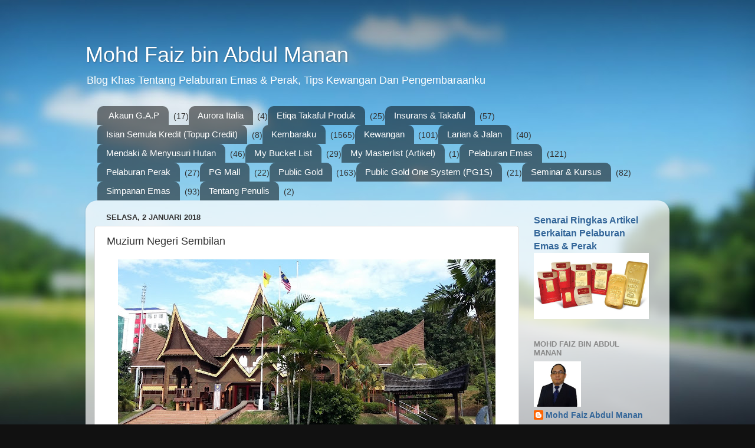

--- FILE ---
content_type: text/html; charset=UTF-8
request_url: https://www.mdfaiez84.com/2018/01/muzium-negeri-sembilan.html
body_size: 22910
content:
<!DOCTYPE html>
<html class='v2' dir='ltr' lang='ms'>
<head>
<link href='https://www.blogger.com/static/v1/widgets/335934321-css_bundle_v2.css' rel='stylesheet' type='text/css'/>
<meta content='width=1100' name='viewport'/>
<meta content='text/html; charset=UTF-8' http-equiv='Content-Type'/>
<meta content='blogger' name='generator'/>
<link href='https://www.mdfaiez84.com/favicon.ico' rel='icon' type='image/x-icon'/>
<link href='https://www.mdfaiez84.com/2018/01/muzium-negeri-sembilan.html' rel='canonical'/>
<link rel="alternate" type="application/atom+xml" title="Mohd Faiz bin Abdul Manan - Atom" href="https://www.mdfaiez84.com/feeds/posts/default" />
<link rel="alternate" type="application/rss+xml" title="Mohd Faiz bin Abdul Manan - RSS" href="https://www.mdfaiez84.com/feeds/posts/default?alt=rss" />
<link rel="service.post" type="application/atom+xml" title="Mohd Faiz bin Abdul Manan - Atom" href="https://www.blogger.com/feeds/1958370650449391509/posts/default" />

<link rel="alternate" type="application/atom+xml" title="Mohd Faiz bin Abdul Manan - Atom" href="https://www.mdfaiez84.com/feeds/5279225915032407486/comments/default" />
<!--Can't find substitution for tag [blog.ieCssRetrofitLinks]-->
<link href='https://blogger.googleusercontent.com/img/b/R29vZ2xl/AVvXsEjtXGynXqDxuYy-XxqueJn6-Eiu8KxQ3r6UTMZm4WtHUbY-cOvHQZvxQ5zGULfi2PnWulw5kQ_RB78BSoXMwVN9G0d996rtK3HLgl7NpvEkltf9JKwkn3NcAL26rQlfwiiLMLH5v77I0Twr/s640/1.jpg' rel='image_src'/>
<meta content='https://www.mdfaiez84.com/2018/01/muzium-negeri-sembilan.html' property='og:url'/>
<meta content='Muzium Negeri Sembilan' property='og:title'/>
<meta content='Blog Khas Tentang Pelaburan Emas &amp; Perak, Tips Kewangan Dan Pengembaraanku' property='og:description'/>
<meta content='https://blogger.googleusercontent.com/img/b/R29vZ2xl/AVvXsEjtXGynXqDxuYy-XxqueJn6-Eiu8KxQ3r6UTMZm4WtHUbY-cOvHQZvxQ5zGULfi2PnWulw5kQ_RB78BSoXMwVN9G0d996rtK3HLgl7NpvEkltf9JKwkn3NcAL26rQlfwiiLMLH5v77I0Twr/w1200-h630-p-k-no-nu/1.jpg' property='og:image'/>
<title>Mohd Faiz bin Abdul Manan: Muzium Negeri Sembilan</title>
<style id='page-skin-1' type='text/css'><!--
/*-----------------------------------------------
Blogger Template Style
Name:     Picture Window
Designer: Blogger
URL:      www.blogger.com
----------------------------------------------- */
/* Content
----------------------------------------------- */
body {
font: normal normal 15px Arial, Tahoma, Helvetica, FreeSans, sans-serif;
color: #333333;
background: #111111 url(//themes.googleusercontent.com/image?id=1OACCYOE0-eoTRTfsBuX1NMN9nz599ufI1Jh0CggPFA_sK80AGkIr8pLtYRpNUKPmwtEa) repeat-x fixed top center;
}
html body .region-inner {
min-width: 0;
max-width: 100%;
width: auto;
}
.content-outer {
font-size: 90%;
}
a:link {
text-decoration:none;
color: #336699;
}
a:visited {
text-decoration:none;
color: #6699cc;
}
a:hover {
text-decoration:underline;
color: #33aaff;
}
.content-outer {
background: transparent none repeat scroll top left;
-moz-border-radius: 0;
-webkit-border-radius: 0;
-goog-ms-border-radius: 0;
border-radius: 0;
-moz-box-shadow: 0 0 0 rgba(0, 0, 0, .15);
-webkit-box-shadow: 0 0 0 rgba(0, 0, 0, .15);
-goog-ms-box-shadow: 0 0 0 rgba(0, 0, 0, .15);
box-shadow: 0 0 0 rgba(0, 0, 0, .15);
margin: 20px auto;
}
.content-inner {
padding: 0;
}
/* Header
----------------------------------------------- */
.header-outer {
background: transparent none repeat-x scroll top left;
_background-image: none;
color: #ffffff;
-moz-border-radius: 0;
-webkit-border-radius: 0;
-goog-ms-border-radius: 0;
border-radius: 0;
}
.Header img, .Header #header-inner {
-moz-border-radius: 0;
-webkit-border-radius: 0;
-goog-ms-border-radius: 0;
border-radius: 0;
}
.header-inner .Header .titlewrapper,
.header-inner .Header .descriptionwrapper {
padding-left: 0;
padding-right: 0;
}
.Header h1 {
font: normal normal 36px Arial, Tahoma, Helvetica, FreeSans, sans-serif;
text-shadow: 1px 1px 3px rgba(0, 0, 0, 0.3);
}
.Header h1 a {
color: #ffffff;
}
.Header .description {
font-size: 130%;
}
/* Tabs
----------------------------------------------- */
.tabs-inner {
margin: .5em 20px 0;
padding: 0;
}
.tabs-inner .section {
margin: 0;
}
.tabs-inner .widget ul {
padding: 0;
background: transparent none repeat scroll bottom;
-moz-border-radius: 0;
-webkit-border-radius: 0;
-goog-ms-border-radius: 0;
border-radius: 0;
}
.tabs-inner .widget li {
border: none;
}
.tabs-inner .widget li a {
display: inline-block;
padding: .5em 1em;
margin-right: .25em;
color: #ffffff;
font: normal normal 15px Arial, Tahoma, Helvetica, FreeSans, sans-serif;
-moz-border-radius: 10px 10px 0 0;
-webkit-border-top-left-radius: 10px;
-webkit-border-top-right-radius: 10px;
-goog-ms-border-radius: 10px 10px 0 0;
border-radius: 10px 10px 0 0;
background: transparent url(https://resources.blogblog.com/blogblog/data/1kt/transparent/black50.png) repeat scroll top left;
border-right: 1px solid transparent;
}
.tabs-inner .widget li:first-child a {
padding-left: 1.25em;
-moz-border-radius-topleft: 10px;
-moz-border-radius-bottomleft: 0;
-webkit-border-top-left-radius: 10px;
-webkit-border-bottom-left-radius: 0;
-goog-ms-border-top-left-radius: 10px;
-goog-ms-border-bottom-left-radius: 0;
border-top-left-radius: 10px;
border-bottom-left-radius: 0;
}
.tabs-inner .widget li.selected a,
.tabs-inner .widget li a:hover {
position: relative;
z-index: 1;
background: transparent url(https://resources.blogblog.com/blogblog/data/1kt/transparent/white80.png) repeat scroll bottom;
color: #336699;
-moz-box-shadow: 0 0 3px rgba(0, 0, 0, .15);
-webkit-box-shadow: 0 0 3px rgba(0, 0, 0, .15);
-goog-ms-box-shadow: 0 0 3px rgba(0, 0, 0, .15);
box-shadow: 0 0 3px rgba(0, 0, 0, .15);
}
/* Headings
----------------------------------------------- */
h2 {
font: bold normal 13px Arial, Tahoma, Helvetica, FreeSans, sans-serif;
text-transform: uppercase;
color: #888888;
margin: .5em 0;
}
/* Main
----------------------------------------------- */
.main-outer {
background: transparent url(https://resources.blogblog.com/blogblog/data/1kt/transparent/white80.png) repeat scroll top left;
-moz-border-radius: 20px 20px 0 0;
-webkit-border-top-left-radius: 20px;
-webkit-border-top-right-radius: 20px;
-webkit-border-bottom-left-radius: 0;
-webkit-border-bottom-right-radius: 0;
-goog-ms-border-radius: 20px 20px 0 0;
border-radius: 20px 20px 0 0;
-moz-box-shadow: 0 1px 3px rgba(0, 0, 0, .15);
-webkit-box-shadow: 0 1px 3px rgba(0, 0, 0, .15);
-goog-ms-box-shadow: 0 1px 3px rgba(0, 0, 0, .15);
box-shadow: 0 1px 3px rgba(0, 0, 0, .15);
}
.main-inner {
padding: 15px 20px 20px;
}
.main-inner .column-center-inner {
padding: 0 0;
}
.main-inner .column-left-inner {
padding-left: 0;
}
.main-inner .column-right-inner {
padding-right: 0;
}
/* Posts
----------------------------------------------- */
h3.post-title {
margin: 0;
font: normal normal 18px Arial, Tahoma, Helvetica, FreeSans, sans-serif;
}
.comments h4 {
margin: 1em 0 0;
font: normal normal 18px Arial, Tahoma, Helvetica, FreeSans, sans-serif;
}
.date-header span {
color: #333333;
}
.post-outer {
background-color: #ffffff;
border: solid 1px #dddddd;
-moz-border-radius: 5px;
-webkit-border-radius: 5px;
border-radius: 5px;
-goog-ms-border-radius: 5px;
padding: 15px 20px;
margin: 0 -20px 20px;
}
.post-body {
line-height: 1.4;
font-size: 110%;
position: relative;
}
.post-header {
margin: 0 0 1.5em;
color: #999999;
line-height: 1.6;
}
.post-footer {
margin: .5em 0 0;
color: #999999;
line-height: 1.6;
}
#blog-pager {
font-size: 140%
}
#comments .comment-author {
padding-top: 1.5em;
border-top: dashed 1px #ccc;
border-top: dashed 1px rgba(128, 128, 128, .5);
background-position: 0 1.5em;
}
#comments .comment-author:first-child {
padding-top: 0;
border-top: none;
}
.avatar-image-container {
margin: .2em 0 0;
}
/* Comments
----------------------------------------------- */
.comments .comments-content .icon.blog-author {
background-repeat: no-repeat;
background-image: url([data-uri]);
}
.comments .comments-content .loadmore a {
border-top: 1px solid #33aaff;
border-bottom: 1px solid #33aaff;
}
.comments .continue {
border-top: 2px solid #33aaff;
}
/* Widgets
----------------------------------------------- */
.widget ul, .widget #ArchiveList ul.flat {
padding: 0;
list-style: none;
}
.widget ul li, .widget #ArchiveList ul.flat li {
border-top: dashed 1px #ccc;
border-top: dashed 1px rgba(128, 128, 128, .5);
}
.widget ul li:first-child, .widget #ArchiveList ul.flat li:first-child {
border-top: none;
}
.widget .post-body ul {
list-style: disc;
}
.widget .post-body ul li {
border: none;
}
/* Footer
----------------------------------------------- */
.footer-outer {
color:#cccccc;
background: transparent url(https://resources.blogblog.com/blogblog/data/1kt/transparent/black50.png) repeat scroll top left;
-moz-border-radius: 0 0 20px 20px;
-webkit-border-top-left-radius: 0;
-webkit-border-top-right-radius: 0;
-webkit-border-bottom-left-radius: 20px;
-webkit-border-bottom-right-radius: 20px;
-goog-ms-border-radius: 0 0 20px 20px;
border-radius: 0 0 20px 20px;
-moz-box-shadow: 0 1px 3px rgba(0, 0, 0, .15);
-webkit-box-shadow: 0 1px 3px rgba(0, 0, 0, .15);
-goog-ms-box-shadow: 0 1px 3px rgba(0, 0, 0, .15);
box-shadow: 0 1px 3px rgba(0, 0, 0, .15);
}
.footer-inner {
padding: 10px 20px 20px;
}
.footer-outer a {
color: #99ccee;
}
.footer-outer a:visited {
color: #77aaee;
}
.footer-outer a:hover {
color: #33aaff;
}
.footer-outer .widget h2 {
color: #aaaaaa;
}
/* Mobile
----------------------------------------------- */
html body.mobile {
height: auto;
}
html body.mobile {
min-height: 480px;
background-size: 100% auto;
}
.mobile .body-fauxcolumn-outer {
background: transparent none repeat scroll top left;
}
html .mobile .mobile-date-outer, html .mobile .blog-pager {
border-bottom: none;
background: transparent url(https://resources.blogblog.com/blogblog/data/1kt/transparent/white80.png) repeat scroll top left;
margin-bottom: 10px;
}
.mobile .date-outer {
background: transparent url(https://resources.blogblog.com/blogblog/data/1kt/transparent/white80.png) repeat scroll top left;
}
.mobile .header-outer, .mobile .main-outer,
.mobile .post-outer, .mobile .footer-outer {
-moz-border-radius: 0;
-webkit-border-radius: 0;
-goog-ms-border-radius: 0;
border-radius: 0;
}
.mobile .content-outer,
.mobile .main-outer,
.mobile .post-outer {
background: inherit;
border: none;
}
.mobile .content-outer {
font-size: 100%;
}
.mobile-link-button {
background-color: #336699;
}
.mobile-link-button a:link, .mobile-link-button a:visited {
color: #ffffff;
}
.mobile-index-contents {
color: #333333;
}
.mobile .tabs-inner .PageList .widget-content {
background: transparent url(https://resources.blogblog.com/blogblog/data/1kt/transparent/white80.png) repeat scroll bottom;
color: #336699;
}
.mobile .tabs-inner .PageList .widget-content .pagelist-arrow {
border-left: 1px solid transparent;
}

--></style>
<style id='template-skin-1' type='text/css'><!--
body {
min-width: 990px;
}
.content-outer, .content-fauxcolumn-outer, .region-inner {
min-width: 990px;
max-width: 990px;
_width: 990px;
}
.main-inner .columns {
padding-left: 0;
padding-right: 240px;
}
.main-inner .fauxcolumn-center-outer {
left: 0;
right: 240px;
/* IE6 does not respect left and right together */
_width: expression(this.parentNode.offsetWidth -
parseInt("0") -
parseInt("240px") + 'px');
}
.main-inner .fauxcolumn-left-outer {
width: 0;
}
.main-inner .fauxcolumn-right-outer {
width: 240px;
}
.main-inner .column-left-outer {
width: 0;
right: 100%;
margin-left: -0;
}
.main-inner .column-right-outer {
width: 240px;
margin-right: -240px;
}
#layout {
min-width: 0;
}
#layout .content-outer {
min-width: 0;
width: 800px;
}
#layout .region-inner {
min-width: 0;
width: auto;
}
body#layout div.add_widget {
padding: 8px;
}
body#layout div.add_widget a {
margin-left: 32px;
}
--></style>
<style>
    body {background-image:url(\/\/themes.googleusercontent.com\/image?id=1OACCYOE0-eoTRTfsBuX1NMN9nz599ufI1Jh0CggPFA_sK80AGkIr8pLtYRpNUKPmwtEa);}
    
@media (max-width: 200px) { body {background-image:url(\/\/themes.googleusercontent.com\/image?id=1OACCYOE0-eoTRTfsBuX1NMN9nz599ufI1Jh0CggPFA_sK80AGkIr8pLtYRpNUKPmwtEa&options=w200);}}
@media (max-width: 400px) and (min-width: 201px) { body {background-image:url(\/\/themes.googleusercontent.com\/image?id=1OACCYOE0-eoTRTfsBuX1NMN9nz599ufI1Jh0CggPFA_sK80AGkIr8pLtYRpNUKPmwtEa&options=w400);}}
@media (max-width: 800px) and (min-width: 401px) { body {background-image:url(\/\/themes.googleusercontent.com\/image?id=1OACCYOE0-eoTRTfsBuX1NMN9nz599ufI1Jh0CggPFA_sK80AGkIr8pLtYRpNUKPmwtEa&options=w800);}}
@media (max-width: 1200px) and (min-width: 801px) { body {background-image:url(\/\/themes.googleusercontent.com\/image?id=1OACCYOE0-eoTRTfsBuX1NMN9nz599ufI1Jh0CggPFA_sK80AGkIr8pLtYRpNUKPmwtEa&options=w1200);}}
/* Last tag covers anything over one higher than the previous max-size cap. */
@media (min-width: 1201px) { body {background-image:url(\/\/themes.googleusercontent.com\/image?id=1OACCYOE0-eoTRTfsBuX1NMN9nz599ufI1Jh0CggPFA_sK80AGkIr8pLtYRpNUKPmwtEa&options=w1600);}}
  </style>
<script type='text/javascript'>
        (function(i,s,o,g,r,a,m){i['GoogleAnalyticsObject']=r;i[r]=i[r]||function(){
        (i[r].q=i[r].q||[]).push(arguments)},i[r].l=1*new Date();a=s.createElement(o),
        m=s.getElementsByTagName(o)[0];a.async=1;a.src=g;m.parentNode.insertBefore(a,m)
        })(window,document,'script','https://www.google-analytics.com/analytics.js','ga');
        ga('create', 'UA-151006098-1', 'auto', 'blogger');
        ga('blogger.send', 'pageview');
      </script>
<link href='https://www.blogger.com/dyn-css/authorization.css?targetBlogID=1958370650449391509&amp;zx=775e0bb3-97d1-4652-a1d1-17c9fbc9fda2' media='none' onload='if(media!=&#39;all&#39;)media=&#39;all&#39;' rel='stylesheet'/><noscript><link href='https://www.blogger.com/dyn-css/authorization.css?targetBlogID=1958370650449391509&amp;zx=775e0bb3-97d1-4652-a1d1-17c9fbc9fda2' rel='stylesheet'/></noscript>
<meta name='google-adsense-platform-account' content='ca-host-pub-1556223355139109'/>
<meta name='google-adsense-platform-domain' content='blogspot.com'/>

<!-- data-ad-client=ca-pub-1197419589974274 -->

</head>
<body class='loading variant-open'>
<div class='navbar no-items section' id='navbar' name='Navbar'>
</div>
<div class='body-fauxcolumns'>
<div class='fauxcolumn-outer body-fauxcolumn-outer'>
<div class='cap-top'>
<div class='cap-left'></div>
<div class='cap-right'></div>
</div>
<div class='fauxborder-left'>
<div class='fauxborder-right'></div>
<div class='fauxcolumn-inner'>
</div>
</div>
<div class='cap-bottom'>
<div class='cap-left'></div>
<div class='cap-right'></div>
</div>
</div>
</div>
<div class='content'>
<div class='content-fauxcolumns'>
<div class='fauxcolumn-outer content-fauxcolumn-outer'>
<div class='cap-top'>
<div class='cap-left'></div>
<div class='cap-right'></div>
</div>
<div class='fauxborder-left'>
<div class='fauxborder-right'></div>
<div class='fauxcolumn-inner'>
</div>
</div>
<div class='cap-bottom'>
<div class='cap-left'></div>
<div class='cap-right'></div>
</div>
</div>
</div>
<div class='content-outer'>
<div class='content-cap-top cap-top'>
<div class='cap-left'></div>
<div class='cap-right'></div>
</div>
<div class='fauxborder-left content-fauxborder-left'>
<div class='fauxborder-right content-fauxborder-right'></div>
<div class='content-inner'>
<header>
<div class='header-outer'>
<div class='header-cap-top cap-top'>
<div class='cap-left'></div>
<div class='cap-right'></div>
</div>
<div class='fauxborder-left header-fauxborder-left'>
<div class='fauxborder-right header-fauxborder-right'></div>
<div class='region-inner header-inner'>
<div class='header section' id='header' name='Pengepala'><div class='widget Header' data-version='1' id='Header1'>
<div id='header-inner'>
<div class='titlewrapper'>
<h1 class='title'>
<a href='https://www.mdfaiez84.com/'>
Mohd Faiz bin Abdul Manan
</a>
</h1>
</div>
<div class='descriptionwrapper'>
<p class='description'><span>Blog Khas Tentang Pelaburan Emas &amp; Perak, Tips Kewangan Dan Pengembaraanku</span></p>
</div>
</div>
</div></div>
</div>
</div>
<div class='header-cap-bottom cap-bottom'>
<div class='cap-left'></div>
<div class='cap-right'></div>
</div>
</div>
</header>
<div class='tabs-outer'>
<div class='tabs-cap-top cap-top'>
<div class='cap-left'></div>
<div class='cap-right'></div>
</div>
<div class='fauxborder-left tabs-fauxborder-left'>
<div class='fauxborder-right tabs-fauxborder-right'></div>
<div class='region-inner tabs-inner'>
<div class='tabs section' id='crosscol' name='Rentas Lajur'><div class='widget Label' data-version='1' id='Label2'>
<h2>Senarai</h2>
<div class='widget-content list-label-widget-content'>
<ul>
<li>
<a dir='ltr' href='https://www.mdfaiez84.com/search/label/Akaun%20G.A.P'>Akaun G.A.P</a>
<span dir='ltr'>(17)</span>
</li>
<li>
<a dir='ltr' href='https://www.mdfaiez84.com/search/label/Aurora%20Italia'>Aurora Italia</a>
<span dir='ltr'>(4)</span>
</li>
<li>
<a dir='ltr' href='https://www.mdfaiez84.com/search/label/Etiqa%20Takaful%20Produk'>Etiqa Takaful Produk</a>
<span dir='ltr'>(25)</span>
</li>
<li>
<a dir='ltr' href='https://www.mdfaiez84.com/search/label/Insurans%20%26%20Takaful'>Insurans &amp; Takaful</a>
<span dir='ltr'>(57)</span>
</li>
<li>
<a dir='ltr' href='https://www.mdfaiez84.com/search/label/Isian%20Semula%20Kredit%20%28Topup%20Credit%29'>Isian Semula Kredit (Topup Credit)</a>
<span dir='ltr'>(8)</span>
</li>
<li>
<a dir='ltr' href='https://www.mdfaiez84.com/search/label/Kembaraku'>Kembaraku</a>
<span dir='ltr'>(1565)</span>
</li>
<li>
<a dir='ltr' href='https://www.mdfaiez84.com/search/label/Kewangan'>Kewangan</a>
<span dir='ltr'>(101)</span>
</li>
<li>
<a dir='ltr' href='https://www.mdfaiez84.com/search/label/Larian%20%26%20Jalan'>Larian &amp; Jalan</a>
<span dir='ltr'>(40)</span>
</li>
<li>
<a dir='ltr' href='https://www.mdfaiez84.com/search/label/Mendaki%20%26%20Menyusuri%20Hutan'>Mendaki &amp; Menyusuri Hutan</a>
<span dir='ltr'>(46)</span>
</li>
<li>
<a dir='ltr' href='https://www.mdfaiez84.com/search/label/My%20Bucket%20List'>My Bucket List</a>
<span dir='ltr'>(29)</span>
</li>
<li>
<a dir='ltr' href='https://www.mdfaiez84.com/search/label/My%20Masterlist%20%28Artikel%29'>My Masterlist (Artikel)</a>
<span dir='ltr'>(1)</span>
</li>
<li>
<a dir='ltr' href='https://www.mdfaiez84.com/search/label/Pelaburan%20Emas'>Pelaburan Emas</a>
<span dir='ltr'>(121)</span>
</li>
<li>
<a dir='ltr' href='https://www.mdfaiez84.com/search/label/Pelaburan%20Perak'>Pelaburan Perak</a>
<span dir='ltr'>(27)</span>
</li>
<li>
<a dir='ltr' href='https://www.mdfaiez84.com/search/label/PG%20Mall'>PG Mall</a>
<span dir='ltr'>(22)</span>
</li>
<li>
<a dir='ltr' href='https://www.mdfaiez84.com/search/label/Public%20Gold'>Public Gold</a>
<span dir='ltr'>(163)</span>
</li>
<li>
<a dir='ltr' href='https://www.mdfaiez84.com/search/label/Public%20Gold%20One%20System%20%28PG1S%29'>Public Gold One System (PG1S)</a>
<span dir='ltr'>(21)</span>
</li>
<li>
<a dir='ltr' href='https://www.mdfaiez84.com/search/label/Seminar%20%26%20Kursus'>Seminar &amp; Kursus</a>
<span dir='ltr'>(82)</span>
</li>
<li>
<a dir='ltr' href='https://www.mdfaiez84.com/search/label/Simpanan%20Emas'>Simpanan Emas</a>
<span dir='ltr'>(93)</span>
</li>
<li>
<a dir='ltr' href='https://www.mdfaiez84.com/search/label/Tentang%20Penulis'>Tentang Penulis</a>
<span dir='ltr'>(2)</span>
</li>
</ul>
<div class='clear'></div>
</div>
</div></div>
<div class='tabs no-items section' id='crosscol-overflow' name='Cross-Column 2'></div>
</div>
</div>
<div class='tabs-cap-bottom cap-bottom'>
<div class='cap-left'></div>
<div class='cap-right'></div>
</div>
</div>
<div class='main-outer'>
<div class='main-cap-top cap-top'>
<div class='cap-left'></div>
<div class='cap-right'></div>
</div>
<div class='fauxborder-left main-fauxborder-left'>
<div class='fauxborder-right main-fauxborder-right'></div>
<div class='region-inner main-inner'>
<div class='columns fauxcolumns'>
<div class='fauxcolumn-outer fauxcolumn-center-outer'>
<div class='cap-top'>
<div class='cap-left'></div>
<div class='cap-right'></div>
</div>
<div class='fauxborder-left'>
<div class='fauxborder-right'></div>
<div class='fauxcolumn-inner'>
</div>
</div>
<div class='cap-bottom'>
<div class='cap-left'></div>
<div class='cap-right'></div>
</div>
</div>
<div class='fauxcolumn-outer fauxcolumn-left-outer'>
<div class='cap-top'>
<div class='cap-left'></div>
<div class='cap-right'></div>
</div>
<div class='fauxborder-left'>
<div class='fauxborder-right'></div>
<div class='fauxcolumn-inner'>
</div>
</div>
<div class='cap-bottom'>
<div class='cap-left'></div>
<div class='cap-right'></div>
</div>
</div>
<div class='fauxcolumn-outer fauxcolumn-right-outer'>
<div class='cap-top'>
<div class='cap-left'></div>
<div class='cap-right'></div>
</div>
<div class='fauxborder-left'>
<div class='fauxborder-right'></div>
<div class='fauxcolumn-inner'>
</div>
</div>
<div class='cap-bottom'>
<div class='cap-left'></div>
<div class='cap-right'></div>
</div>
</div>
<!-- corrects IE6 width calculation -->
<div class='columns-inner'>
<div class='column-center-outer'>
<div class='column-center-inner'>
<div class='main section' id='main' name='Utama'><div class='widget Blog' data-version='1' id='Blog1'>
<div class='blog-posts hfeed'>

          <div class="date-outer">
        
<h2 class='date-header'><span>Selasa, 2 Januari 2018</span></h2>

          <div class="date-posts">
        
<div class='post-outer'>
<div class='post hentry uncustomized-post-template' itemprop='blogPost' itemscope='itemscope' itemtype='http://schema.org/BlogPosting'>
<meta content='https://blogger.googleusercontent.com/img/b/R29vZ2xl/AVvXsEjtXGynXqDxuYy-XxqueJn6-Eiu8KxQ3r6UTMZm4WtHUbY-cOvHQZvxQ5zGULfi2PnWulw5kQ_RB78BSoXMwVN9G0d996rtK3HLgl7NpvEkltf9JKwkn3NcAL26rQlfwiiLMLH5v77I0Twr/s640/1.jpg' itemprop='image_url'/>
<meta content='1958370650449391509' itemprop='blogId'/>
<meta content='5279225915032407486' itemprop='postId'/>
<a name='5279225915032407486'></a>
<h3 class='post-title entry-title' itemprop='name'>
Muzium Negeri Sembilan
</h3>
<div class='post-header'>
<div class='post-header-line-1'></div>
</div>
<div class='post-body entry-content' id='post-body-5279225915032407486' itemprop='description articleBody'>
<div class="separator" style="clear: both; text-align: center;">
<a href="https://blogger.googleusercontent.com/img/b/R29vZ2xl/AVvXsEjtXGynXqDxuYy-XxqueJn6-Eiu8KxQ3r6UTMZm4WtHUbY-cOvHQZvxQ5zGULfi2PnWulw5kQ_RB78BSoXMwVN9G0d996rtK3HLgl7NpvEkltf9JKwkn3NcAL26rQlfwiiLMLH5v77I0Twr/s1600/1.jpg" imageanchor="1" style="margin-left: 1em; margin-right: 1em;"><img alt="Muzium Negeri Sembilan" border="0" data-original-height="689" data-original-width="1238" height="356" src="https://blogger.googleusercontent.com/img/b/R29vZ2xl/AVvXsEjtXGynXqDxuYy-XxqueJn6-Eiu8KxQ3r6UTMZm4WtHUbY-cOvHQZvxQ5zGULfi2PnWulw5kQ_RB78BSoXMwVN9G0d996rtK3HLgl7NpvEkltf9JKwkn3NcAL26rQlfwiiLMLH5v77I0Twr/s640/1.jpg" title="Muzium Negeri Sembilan" width="640" /></a></div>
<br />
<b><span style="font-size: 12pt; line-height: 107%;"><span style="font-family: &quot;times&quot; , &quot;times new roman&quot; , serif;">Lokasi:</span></span></b><br />
<div class="MsoNormal" style="margin-bottom: .0001pt; margin-bottom: 0in;">
<span style="font-size: 12pt; line-height: 107%;"><span style="font-family: &quot;times&quot; , &quot;times new roman&quot; , serif;">Muzium Negeri Sembilan<o:p></o:p></span></span></div>
<div class="MsoNormal" style="margin-bottom: .0001pt; margin-bottom: 0in;">
<br /></div>
<div class="MsoNormal" style="margin-bottom: .0001pt; margin-bottom: 0in;">
<b><span style="font-size: 12pt; line-height: 107%;"><span style="font-family: &quot;times&quot; , &quot;times new roman&quot; , serif;">Alamat:<o:p></o:p></span></span></b></div>
<div class="MsoNormal" style="margin-bottom: 0.0001pt;">
<span style="font-size: 12pt; line-height: 17.12px;"><span style="font-family: &quot;times&quot; , &quot;times new roman&quot; , serif;">Jalan Sungei Ujong,</span></span></div>
<div class="MsoNormal" style="margin-bottom: 0.0001pt;">
<span style="font-size: 12pt; line-height: 17.12px;"><span style="font-family: &quot;times&quot; , &quot;times new roman&quot; , serif;">70200 Seremban,</span></span></div>
<div class="MsoNormal" style="margin-bottom: 0.0001pt;">
<span style="font-size: 12pt; line-height: 17.12px;"><span style="font-family: &quot;times&quot; , &quot;times new roman&quot; , serif;">Negeri Sembilan.</span></span></div>
<div class="MsoNormal" style="margin-bottom: .0001pt; margin-bottom: 0in;">
<br /></div>
<div class="MsoNormal" style="margin-bottom: .0001pt; margin-bottom: 0in;">
<b><span style="font-size: 12pt; line-height: 107%;"><span style="font-family: &quot;times&quot; , &quot;times new roman&quot; , serif;">Waktu Operasi:<o:p></o:p></span></span></b></div>
<div class="MsoNormal" style="margin-bottom: .0001pt; margin-bottom: 0in;">
<span style="font-size: 12pt; line-height: 107%;"><span style="font-family: &quot;times&quot; , &quot;times new roman&quot; , serif;">9.00 pagi - 5.00 petang (Setiap Hari)</span></span></div>
<div class="MsoNormal" style="margin-bottom: .0001pt; margin-bottom: 0in;">
<br /></div>
<div class="MsoNormal" style="margin-bottom: .0001pt; margin-bottom: 0in;">
<b><span style="font-size: 12pt; line-height: 107%;"><span style="font-family: &quot;times&quot; , &quot;times new roman&quot; , serif;">Harga Tiket:<o:p></o:p></span></span></b></div>
<div class="MsoNormal" style="margin-bottom: .0001pt; margin-bottom: 0in;">
<span style="font-size: 12pt; line-height: 107%;"><span style="font-family: &quot;times&quot; , &quot;times new roman&quot; , serif;">Percuma<o:p></o:p></span></span></div>
<div class="MsoNormal" style="margin-bottom: .0001pt; margin-bottom: 0in;">
<br /></div>
<div class="MsoNormal" style="margin-bottom: .0001pt; margin-bottom: 0in;">
<b><span style="font-size: 12pt; line-height: 107%;"><span style="font-family: &quot;times&quot; , &quot;times new roman&quot; , serif;">Alamat Sesawang:<o:p></o:p></span></span></b></div>
<div class="MsoNormal" style="margin-bottom: .0001pt; margin-bottom: 0in;">
<span style="font-size: 12pt; line-height: 107%;"><span style="font-family: &quot;times&quot; , &quot;times new roman&quot; , serif;">http://lmns.ns.gov.my/lmns/my/<b><o:p></o:p></b></span></span></div>
<div class="MsoNormal" style="margin-bottom: .0001pt; margin-bottom: 0in;">
<br /></div>
<div class="MsoNormal" style="margin-bottom: .0001pt; margin-bottom: 0in;">
<b><span style="font-size: 12pt; line-height: 107%;"><span style="font-family: &quot;times&quot; , &quot;times new roman&quot; , serif;">Tarikh Lawatan:<o:p></o:p></span></span></b></div>
<div class="MsoNormal" style="margin-bottom: .0001pt; margin-bottom: 0in;">
<span style="font-size: 12pt; line-height: 107%;"><span style="font-family: &quot;times&quot; , &quot;times new roman&quot; , serif;">11 Februari 2017<o:p></o:p></span></span></div>
<div class="MsoNormal" style="margin-bottom: .0001pt; margin-bottom: 0in;">
<br /></div>
<span style="font-size: 12pt; line-height: 107%;"><span style="font-family: &quot;times&quot; , &quot;times new roman&quot; , serif;">Muzium Negeri
Sembilan menjadi lokasi pertama yang dikunjungi di Seremban atas sebab waktu operasi
yang singkat.&nbsp;</span></span><br />
<div>
<span style="font-family: &quot;times new roman&quot; , serif;"></span><br />
<a name="more"></a><span style="font-family: &quot;times new roman&quot; , serif;"><br /></span>
<br />
<table align="center" cellpadding="0" cellspacing="0" class="tr-caption-container" style="margin-left: auto; margin-right: auto; text-align: center;"><tbody>
<tr><td style="text-align: center;"><a href="https://blogger.googleusercontent.com/img/b/R29vZ2xl/AVvXsEiGQfWB7cn-GXaILkW-UGsInaKTVllnB-WT6xGefVZKWMW5-IZdIuzx727XhPnaVLHNBXGv7bJhDenTBo8TAWib55g6Ugggjr45893NFZL4gIy-wLByLyM9n8VjTTz9jANxdTyXfLN6vTv4/s1600/2.jpg" imageanchor="1" style="margin-left: auto; margin-right: auto;"><img border="0" data-original-height="775" data-original-width="1378" height="358" src="https://blogger.googleusercontent.com/img/b/R29vZ2xl/AVvXsEiGQfWB7cn-GXaILkW-UGsInaKTVllnB-WT6xGefVZKWMW5-IZdIuzx727XhPnaVLHNBXGv7bJhDenTBo8TAWib55g6Ugggjr45893NFZL4gIy-wLByLyM9n8VjTTz9jANxdTyXfLN6vTv4/s640/2.jpg" width="640" /></a></td></tr>
<tr><td class="tr-caption" style="text-align: center;">11/02/2017: Muzium Negeri Taman Seni Budaya</td></tr>
</tbody></table>
<table align="center" cellpadding="0" cellspacing="0" class="tr-caption-container" style="margin-left: auto; margin-right: auto; text-align: center;"><tbody>
<tr><td style="text-align: center;"><img border="0" data-original-height="775" data-original-width="1378" height="358" src="https://blogger.googleusercontent.com/img/b/R29vZ2xl/AVvXsEhA-fmM_reKuFcU10InagaeoDzAx7ANNsvYizDpPkbavY4SXJ5esUx-m-OA5mww6cCUAMVKBbKhRPDK4rGo6z_jX2DUXFd0SZEbZiZBoBY7XiUTIOjXES3zQrgpp7ki7kwN53B75wCU0rNa/s640/3.jpg" style="margin-left: auto; margin-right: auto;" width="640" /></td></tr>
<tr><td class="tr-caption" style="text-align: center;">11/02/2017: Pejabat Lembaga Muzium Negeri Sembilan</td></tr>
</tbody></table>
<div class="separator" style="clear: both; text-align: center;">
<a href="https://blogger.googleusercontent.com/img/b/R29vZ2xl/AVvXsEhA-fmM_reKuFcU10InagaeoDzAx7ANNsvYizDpPkbavY4SXJ5esUx-m-OA5mww6cCUAMVKBbKhRPDK4rGo6z_jX2DUXFd0SZEbZiZBoBY7XiUTIOjXES3zQrgpp7ki7kwN53B75wCU0rNa/s1600/3.jpg" imageanchor="1" style="margin-left: 1em; margin-right: 1em;"></a></div>
<table align="center" cellpadding="0" cellspacing="0" class="tr-caption-container" style="margin-left: auto; margin-right: auto; text-align: center;"><tbody>
<tr><td style="text-align: center;"><img border="0" data-original-height="775" data-original-width="1378" height="358" src="https://blogger.googleusercontent.com/img/b/R29vZ2xl/AVvXsEhmXYDuZkoPcjGahdySioKnd_jNk8K7Lwf0I-scUpooHAzR5T_aeJzzVEoQ2ZkREv2AcQo6Esgrq_IEXfoPfIKt5ghxSf1uiO1po9nqohZnwFgL-7shWAqvkNFuDFL0UEBLXVqBg4upL-m7/s640/4.jpg" style="margin-left: auto; margin-right: auto;" width="640" /></td></tr>
<tr><td class="tr-caption" style="text-align: center;">11/02/2017: Diperkarangan Muzium</td></tr>
</tbody></table>
<div class="separator" style="clear: both; text-align: center;">
<a href="https://blogger.googleusercontent.com/img/b/R29vZ2xl/AVvXsEhmXYDuZkoPcjGahdySioKnd_jNk8K7Lwf0I-scUpooHAzR5T_aeJzzVEoQ2ZkREv2AcQo6Esgrq_IEXfoPfIKt5ghxSf1uiO1po9nqohZnwFgL-7shWAqvkNFuDFL0UEBLXVqBg4upL-m7/s1600/4.jpg" imageanchor="1" style="margin-left: 1em; margin-right: 1em;"></a></div>
<table align="center" cellpadding="0" cellspacing="0" class="tr-caption-container" style="margin-left: auto; margin-right: auto; text-align: center;"><tbody>
<tr><td style="text-align: center;"><img border="0" data-original-height="775" data-original-width="1378" height="358" src="https://blogger.googleusercontent.com/img/b/R29vZ2xl/AVvXsEgLSQLWFLYCvXjkrHWomiPDIB_eQzczjXdfjj7fUPlP78nXRgoI9shttBTbQAQ7KfqQ9wwZ5Og-AEf_mFfYZrfdJWJsl7PjzgeH6ABSo2N4wI-tjSkplwK1j6R14AGKHXQXVStLEolV5Chy/s640/5.jpg" style="margin-left: auto; margin-right: auto;" width="640" /></td></tr>
<tr><td class="tr-caption" style="text-align: center;">11/02/2017: Kedai Serbaneka</td></tr>
</tbody></table>
<div class="separator" style="clear: both; text-align: center;">
<a href="https://blogger.googleusercontent.com/img/b/R29vZ2xl/AVvXsEgLSQLWFLYCvXjkrHWomiPDIB_eQzczjXdfjj7fUPlP78nXRgoI9shttBTbQAQ7KfqQ9wwZ5Og-AEf_mFfYZrfdJWJsl7PjzgeH6ABSo2N4wI-tjSkplwK1j6R14AGKHXQXVStLEolV5Chy/s1600/5.jpg" imageanchor="1" style="margin-left: 1em; margin-right: 1em;"></a></div>
<table align="center" cellpadding="0" cellspacing="0" class="tr-caption-container" style="margin-left: auto; margin-right: auto; text-align: center;"><tbody>
<tr><td style="text-align: center;"><img border="0" data-original-height="775" data-original-width="1378" height="358" src="https://blogger.googleusercontent.com/img/b/R29vZ2xl/AVvXsEiVMZusNAN68vpGwcurWEIAIqaHTjdArhoWI7shfviF15ypKjBFE4w7IDtIAPjbS7BHPgoW_eMGVVRjo73wuNqu3qu5y1JUVRlXqXr6Kz9zslq8pAlPFIdkIBSkxVlVqWwxv4E-hPBm1DoM/s640/6.jpg" style="margin-left: auto; margin-right: auto;" width="640" /></td></tr>
<tr><td class="tr-caption" style="text-align: center;">11/02/2017: Taman Seni Budaya Negeri Sembilan</td></tr>
</tbody></table>
<div class="separator" style="clear: both; text-align: center;">
<a href="https://blogger.googleusercontent.com/img/b/R29vZ2xl/AVvXsEiVMZusNAN68vpGwcurWEIAIqaHTjdArhoWI7shfviF15ypKjBFE4w7IDtIAPjbS7BHPgoW_eMGVVRjo73wuNqu3qu5y1JUVRlXqXr6Kz9zslq8pAlPFIdkIBSkxVlVqWwxv4E-hPBm1DoM/s1600/6.jpg" imageanchor="1" style="margin-left: 1em; margin-right: 1em;"></a></div>
<table align="center" cellpadding="0" cellspacing="0" class="tr-caption-container" style="margin-left: auto; margin-right: auto; text-align: center;"><tbody>
<tr><td style="text-align: center;"><img border="0" data-original-height="775" data-original-width="1378" height="358" src="https://blogger.googleusercontent.com/img/b/R29vZ2xl/AVvXsEgZobqJpI3M_hxd6ipUgRn6AKHZSutjT4H0vE_uueBu7HSZW7BmlRh98LNJoiEb5bSZVcO3Bv16fbfM6kxQHhQjb14sPe9QGnWCB4Ooub-hsgHbZ0aC0NUIHS2S9Ve487hkLYOUGLn6SC8M/s640/7.jpg" style="margin-left: auto; margin-right: auto;" width="640" /></td></tr>
<tr><td class="tr-caption" style="text-align: center;">11/02/2017: Mercu Tanda Pelancongan</td></tr>
</tbody></table>
<div class="separator" style="clear: both; text-align: center;">
<a href="https://blogger.googleusercontent.com/img/b/R29vZ2xl/AVvXsEgZobqJpI3M_hxd6ipUgRn6AKHZSutjT4H0vE_uueBu7HSZW7BmlRh98LNJoiEb5bSZVcO3Bv16fbfM6kxQHhQjb14sPe9QGnWCB4Ooub-hsgHbZ0aC0NUIHS2S9Ve487hkLYOUGLn6SC8M/s1600/7.jpg" imageanchor="1" style="margin-left: 1em; margin-right: 1em;"></a></div>
<table align="center" cellpadding="0" cellspacing="0" class="tr-caption-container" style="margin-left: auto; margin-right: auto; text-align: center;"><tbody>
<tr><td style="text-align: center;"><img border="0" data-original-height="775" data-original-width="1378" height="358" src="https://blogger.googleusercontent.com/img/b/R29vZ2xl/AVvXsEjWXqwGlDNDI-xWKPr-QybTXYIBEQkb-gPnMHF-B4vNdS7BczXBk7N1s9fAv3NxlbThNWFQ1uizXpjiBszmCl5S6afR9aS7DRLGswGLYgAoSN8yLuswXjsrBfkL56cucp6GmKcAwbHBobUs/s640/8.jpg" style="margin-left: auto; margin-right: auto;" width="640" /></td></tr>
<tr><td class="tr-caption" style="text-align: center;">11/02/2017: Pintu Masuk Ke Taman Seni Budaya Negeri Sembilan</td></tr>
</tbody></table>
<table align="center" cellpadding="0" cellspacing="0" class="tr-caption-container" style="margin-left: auto; margin-right: auto; text-align: center;"><tbody>
<tr><td style="text-align: center;"><img border="0" data-original-height="775" data-original-width="1378" height="358" src="https://blogger.googleusercontent.com/img/b/R29vZ2xl/AVvXsEj-9uv18vyFJQEnH3UMKNn6NSIYOPf4xwXF0tDOkX1KMOUi54PDiU2BMn99UivN7Bu-B1l_HCLBnRS0aIERC8L7ZE9yYhLOpVZlD4u7yVRqVz7Rv1WBOmNECllF3KYETrCPPiQFkg6zm7lz/s640/9.jpg" style="margin-left: auto; margin-right: auto;" width="640" /></td></tr>
<tr><td class="tr-caption" style="text-align: center;">11/02/2017: Akan Ku Jejaki Kaki Ke Tempat Asalnya Nanti</td></tr>
</tbody></table>
<div class="separator" style="clear: both; text-align: center;">
<a href="https://blogger.googleusercontent.com/img/b/R29vZ2xl/AVvXsEj-9uv18vyFJQEnH3UMKNn6NSIYOPf4xwXF0tDOkX1KMOUi54PDiU2BMn99UivN7Bu-B1l_HCLBnRS0aIERC8L7ZE9yYhLOpVZlD4u7yVRqVz7Rv1WBOmNECllF3KYETrCPPiQFkg6zm7lz/s1600/9.jpg" imageanchor="1" style="margin-left: 1em; margin-right: 1em;"></a></div>
<table align="center" cellpadding="0" cellspacing="0" class="tr-caption-container" style="margin-left: auto; margin-right: auto; text-align: center;"><tbody>
<tr><td style="text-align: center;"><img border="0" data-original-height="775" data-original-width="1378" height="358" src="https://blogger.googleusercontent.com/img/b/R29vZ2xl/AVvXsEhzo8qScv5MnPYEw1Z69JhZQFA4TPeVfMnwwNgzZy-Sqb7hdGlruSN90BLRFOuRT6HrSaUwPLXjtjDe4Mje5sZwb4QucqTbF_p3-mftH-ZQSd4m9VF6sm6CmnkHWKY-6R1ph5qq-5UOQ5_I/s640/10.jpg" style="margin-left: auto; margin-right: auto;" width="640" /></td></tr>
<tr><td class="tr-caption" style="text-align: center;">11/02/2017: Istana Ampang Tinggi Muzium Negeri</td></tr>
</tbody></table>
<div class="separator" style="clear: both; text-align: center;">
<a href="https://blogger.googleusercontent.com/img/b/R29vZ2xl/AVvXsEhzo8qScv5MnPYEw1Z69JhZQFA4TPeVfMnwwNgzZy-Sqb7hdGlruSN90BLRFOuRT6HrSaUwPLXjtjDe4Mje5sZwb4QucqTbF_p3-mftH-ZQSd4m9VF6sm6CmnkHWKY-6R1ph5qq-5UOQ5_I/s1600/10.jpg" imageanchor="1" style="margin-left: 1em; margin-right: 1em;"></a></div>
<table align="center" cellpadding="0" cellspacing="0" class="tr-caption-container" style="margin-left: auto; margin-right: auto; text-align: center;"><tbody>
<tr><td style="text-align: center;"><img border="0" data-original-height="775" data-original-width="1378" height="358" src="https://blogger.googleusercontent.com/img/b/R29vZ2xl/AVvXsEiIxlV8SkOrIoy6oik5kUkYTFkyEHayx-qMs1sfYehClyzLPKhhahzKLaEbw29tbK1k9PHZev7pPWEnsGp6c0js6-jJNLKp5trkJP6p1eA29P6SNdGwUMU-LrVo1vxnoeromUP4QJmm96HO/s640/11.jpg" style="margin-left: auto; margin-right: auto;" width="640" /></td></tr>
<tr><td class="tr-caption" style="text-align: center;">11/02/2017: Banyak Pula Meriam Disini</td></tr>
</tbody></table>
<div class="separator" style="clear: both; text-align: center;">
<a href="https://blogger.googleusercontent.com/img/b/R29vZ2xl/AVvXsEiIxlV8SkOrIoy6oik5kUkYTFkyEHayx-qMs1sfYehClyzLPKhhahzKLaEbw29tbK1k9PHZev7pPWEnsGp6c0js6-jJNLKp5trkJP6p1eA29P6SNdGwUMU-LrVo1vxnoeromUP4QJmm96HO/s1600/11.jpg" imageanchor="1" style="margin-left: 1em; margin-right: 1em;"></a></div>
<table align="center" cellpadding="0" cellspacing="0" class="tr-caption-container" style="margin-left: auto; margin-right: auto; text-align: center;"><tbody>
<tr><td style="text-align: center;"><img border="0" data-original-height="775" data-original-width="1378" height="358" src="https://blogger.googleusercontent.com/img/b/R29vZ2xl/AVvXsEiazENjp4ZswdQmr1KvX1byF5L6iX3ouU7k2zuwczNSszTYy4116eWe0IkRUG4EeBR_2XynWLJCGtkAfAuRXArTKOgp2Dzf8izVtrcumvHzU9hyRiWVrsHuoZ4Fg0bZyRICWpX6h7rS8wrR/s640/12.jpg" style="margin-left: auto; margin-right: auto;" width="640" /></td></tr>
<tr><td class="tr-caption" style="text-align: center;">11/02/2017: Sampan Dihujung Jalan</td></tr>
</tbody></table>
<div class="separator" style="clear: both; text-align: center;">
<a href="https://blogger.googleusercontent.com/img/b/R29vZ2xl/AVvXsEiazENjp4ZswdQmr1KvX1byF5L6iX3ouU7k2zuwczNSszTYy4116eWe0IkRUG4EeBR_2XynWLJCGtkAfAuRXArTKOgp2Dzf8izVtrcumvHzU9hyRiWVrsHuoZ4Fg0bZyRICWpX6h7rS8wrR/s1600/12.jpg" imageanchor="1" style="margin-left: 1em; margin-right: 1em;"></a></div>
<table align="center" cellpadding="0" cellspacing="0" class="tr-caption-container" style="margin-left: auto; margin-right: auto; text-align: center;"><tbody>
<tr><td style="text-align: center;"><img border="0" data-original-height="775" data-original-width="1378" height="358" src="https://blogger.googleusercontent.com/img/b/R29vZ2xl/AVvXsEhRQuZhg3KJyRebyZfWCgCdNNUewoO_HgTa1xRICTu3a60U-VGZlgqT_6rG0Q-UFBpITZNcAchUgKqzx7inNEFClcsk6YR96Fl4mk0fZXRBdb7fnmL8NCG0qlerc4bQzyVEiZLPbter6PiV/s640/13.jpg" style="margin-left: auto; margin-right: auto;" width="640" /></td></tr>
<tr><td class="tr-caption" style="text-align: center;">11/02/2017: Menjenguk Di Dalam Bumbung</td></tr>
</tbody></table>
<div class="separator" style="clear: both; text-align: center;">
<a href="https://blogger.googleusercontent.com/img/b/R29vZ2xl/AVvXsEhRQuZhg3KJyRebyZfWCgCdNNUewoO_HgTa1xRICTu3a60U-VGZlgqT_6rG0Q-UFBpITZNcAchUgKqzx7inNEFClcsk6YR96Fl4mk0fZXRBdb7fnmL8NCG0qlerc4bQzyVEiZLPbter6PiV/s1600/13.jpg" imageanchor="1" style="margin-left: 1em; margin-right: 1em;"></a></div>
<table align="center" cellpadding="0" cellspacing="0" class="tr-caption-container" style="margin-left: auto; margin-right: auto; text-align: center;"><tbody>
<tr><td style="text-align: center;"><img border="0" data-original-height="775" data-original-width="1378" height="358" src="https://blogger.googleusercontent.com/img/b/R29vZ2xl/AVvXsEjo3o-yVQWaduYlsGFkCbmURSrWwWVq0ugZDlndqeCoxYz1sIZBN-7E-yKeUb0APwouLso4B49qDE78N5R5VWsAy4VLFZrksx9cBhZAuuA84MIBQ-cTfHIttOnjZzU8Kcn5tHJiKByhyHYr/s640/14.jpg" style="margin-left: auto; margin-right: auto;" width="640" /></td></tr>
<tr><td class="tr-caption" style="text-align: center;">11/02/2017: Menjenguk Dalam Rumah</td></tr>
</tbody></table>
<div class="separator" style="clear: both; text-align: center;">
<a href="https://blogger.googleusercontent.com/img/b/R29vZ2xl/AVvXsEjo3o-yVQWaduYlsGFkCbmURSrWwWVq0ugZDlndqeCoxYz1sIZBN-7E-yKeUb0APwouLso4B49qDE78N5R5VWsAy4VLFZrksx9cBhZAuuA84MIBQ-cTfHIttOnjZzU8Kcn5tHJiKByhyHYr/s1600/14.jpg" imageanchor="1" style="margin-left: 1em; margin-right: 1em;"></a></div>
<table align="center" cellpadding="0" cellspacing="0" class="tr-caption-container" style="margin-left: auto; margin-right: auto; text-align: center;"><tbody>
<tr><td style="text-align: center;"><img border="0" data-original-height="775" data-original-width="1378" height="358" src="https://blogger.googleusercontent.com/img/b/R29vZ2xl/AVvXsEjILNJVF2xtxc_bmN7VUWhkEYBVF4p3ROrQo0x2xJl502nIGp4Ib0Cuub1LflIfDZHwqouYjV1XUmqqOdM1pv_6CHb3utXC5aF7g6Smw9rT7wPkchXaNEw1LDVTq9pdODhHv7YMxKeA3AHU/s640/15.jpg" style="margin-left: auto; margin-right: auto;" width="640" /></td></tr>
<tr><td class="tr-caption" style="text-align: center;">11/02/2017: Nampak Katil Rasa Nak Tidur Pula</td></tr>
</tbody></table>
<div class="separator" style="clear: both; text-align: center;">
<a href="https://blogger.googleusercontent.com/img/b/R29vZ2xl/AVvXsEjILNJVF2xtxc_bmN7VUWhkEYBVF4p3ROrQo0x2xJl502nIGp4Ib0Cuub1LflIfDZHwqouYjV1XUmqqOdM1pv_6CHb3utXC5aF7g6Smw9rT7wPkchXaNEw1LDVTq9pdODhHv7YMxKeA3AHU/s1600/15.jpg" imageanchor="1" style="margin-left: 1em; margin-right: 1em;"></a></div>
<table align="center" cellpadding="0" cellspacing="0" class="tr-caption-container" style="margin-left: auto; margin-right: auto; text-align: center;"><tbody>
<tr><td style="text-align: center;"><img border="0" data-original-height="775" data-original-width="1378" height="358" src="https://blogger.googleusercontent.com/img/b/R29vZ2xl/AVvXsEhEWW6RsUe_6EJpHLBcycRsytUhzwyT3Uu2p9a1iMvZV40k55bPwOngsC0LTbFFaGmfIPtHZErc_z4FOVaR-_eCPUDKJ3kZNykZq9WZT9xmgqjTdOhZBpdZdFBaBND162MIB3w6txrx7TBj/s640/16.jpg" style="margin-left: auto; margin-right: auto;" width="640" /></td></tr>
<tr><td class="tr-caption" style="text-align: center;">11/02/2017: Kolam Di Pintu Masuk Muzium</td></tr>
</tbody></table>
<div class="separator" style="clear: both; text-align: center;">
<a href="https://blogger.googleusercontent.com/img/b/R29vZ2xl/AVvXsEhEWW6RsUe_6EJpHLBcycRsytUhzwyT3Uu2p9a1iMvZV40k55bPwOngsC0LTbFFaGmfIPtHZErc_z4FOVaR-_eCPUDKJ3kZNykZq9WZT9xmgqjTdOhZBpdZdFBaBND162MIB3w6txrx7TBj/s1600/16.jpg" imageanchor="1" style="margin-left: 1em; margin-right: 1em;"></a></div>
<table align="center" cellpadding="0" cellspacing="0" class="tr-caption-container" style="margin-left: auto; margin-right: auto; text-align: center;"><tbody>
<tr><td style="text-align: center;"><img border="0" data-original-height="775" data-original-width="1378" height="358" src="https://blogger.googleusercontent.com/img/b/R29vZ2xl/AVvXsEh_-QhD4Irq_tsEV1O0Oysyct6xu9nfKrRUpY31KotbA_Vwj4E6P-KVTuwA_hGhpzHmEyIULrCGVJPkwgeDAmbBfP-HBBkbV8fvmAx2vyvvbM66ZqEBqC85zdV_YmRDVBiXuutRQVfwPgY9/s640/17.jpg" style="margin-left: auto; margin-right: auto;" width="640" /></td></tr>
<tr><td class="tr-caption" style="text-align: center;">11/02/2017: Tema Pameran Untuk Kali Ini</td></tr>
</tbody></table>
<div class="separator" style="clear: both; text-align: center;">
<a href="https://blogger.googleusercontent.com/img/b/R29vZ2xl/AVvXsEh_-QhD4Irq_tsEV1O0Oysyct6xu9nfKrRUpY31KotbA_Vwj4E6P-KVTuwA_hGhpzHmEyIULrCGVJPkwgeDAmbBfP-HBBkbV8fvmAx2vyvvbM66ZqEBqC85zdV_YmRDVBiXuutRQVfwPgY9/s1600/17.jpg" imageanchor="1" style="margin-left: 1em; margin-right: 1em;"></a><br /></div>
<a href="https://blogger.googleusercontent.com/img/b/R29vZ2xl/AVvXsEh_-QhD4Irq_tsEV1O0Oysyct6xu9nfKrRUpY31KotbA_Vwj4E6P-KVTuwA_hGhpzHmEyIULrCGVJPkwgeDAmbBfP-HBBkbV8fvmAx2vyvvbM66ZqEBqC85zdV_YmRDVBiXuutRQVfwPgY9/s1600/17.jpg" imageanchor="1" style="margin-left: 1em; margin-right: 1em;"></a><br />
<div class="MsoNormal">
<span style="font-size: 12pt; line-height: 107%;"><span style="font-family: &quot;times&quot; , &quot;times new roman&quot; , serif;">Setelah meluangkan masa
melawat Muzium Negeri Sembilan, tiba masa untuk ke lokasi seterusnya, <a href="https://mdfaiez84.blogspot.com/2018/01/dataran-seremban.html">Dataran Seremban</a>.<o:p></o:p></span></span></div>
<div class="MsoNormal" style="margin-bottom: .0001pt; margin-bottom: 0in;">
<br /></div>
<div class="MsoNormal" style="margin-bottom: .0001pt; margin-bottom: 0in;">
<span style="font-size: 12pt; line-height: 107%;"><span style="font-family: &quot;times&quot; , &quot;times new roman&quot; , serif;">Mohd Faiz bin Abdul Manan</span></span></div>
<div class="MsoNormal" style="margin-bottom: .0001pt; margin-bottom: 0in;">
<span style="font-size: 12pt;"><span style="font-family: &quot;times&quot; , &quot;times new roman&quot; , serif;">Catatan Seorang Kembara</span></span></div>
<div class="MsoNormal" style="margin-bottom: .0001pt; margin-bottom: 0in;">
<span style="font-family: &quot;times new roman&quot; , serif; font-size: 12pt;"><br /></span></div>
</div>
<div style='clear: both;'></div>
</div>
<div class='post-footer'>
<div class='post-footer-line post-footer-line-1'>
<span class='post-author vcard'>
Posted by
<span class='fn' itemprop='author' itemscope='itemscope' itemtype='http://schema.org/Person'>
<meta content='https://www.blogger.com/profile/15082285054246161182' itemprop='url'/>
<a class='g-profile' href='https://www.blogger.com/profile/15082285054246161182' rel='author' title='author profile'>
<span itemprop='name'>Mohd Faiz Abdul Manan</span>
</a>
</span>
</span>
<span class='post-timestamp'>
</span>
<span class='post-comment-link'>
</span>
<span class='post-icons'>
<span class='item-action'>
<a href='https://www.blogger.com/email-post/1958370650449391509/5279225915032407486' title='Catatan E-mel'>
<img alt='' class='icon-action' height='13' src='https://resources.blogblog.com/img/icon18_email.gif' width='18'/>
</a>
</span>
<span class='item-control blog-admin pid-1790544556'>
<a href='https://www.blogger.com/post-edit.g?blogID=1958370650449391509&postID=5279225915032407486&from=pencil' title='Edit Catatan'>
<img alt='' class='icon-action' height='18' src='https://resources.blogblog.com/img/icon18_edit_allbkg.gif' width='18'/>
</a>
</span>
</span>
<div class='post-share-buttons goog-inline-block'>
<a class='goog-inline-block share-button sb-email' href='https://www.blogger.com/share-post.g?blogID=1958370650449391509&postID=5279225915032407486&target=email' target='_blank' title='E-melkan Ini'><span class='share-button-link-text'>E-melkan Ini</span></a><a class='goog-inline-block share-button sb-blog' href='https://www.blogger.com/share-post.g?blogID=1958370650449391509&postID=5279225915032407486&target=blog' onclick='window.open(this.href, "_blank", "height=270,width=475"); return false;' target='_blank' title='BlogThis!'><span class='share-button-link-text'>BlogThis!</span></a><a class='goog-inline-block share-button sb-twitter' href='https://www.blogger.com/share-post.g?blogID=1958370650449391509&postID=5279225915032407486&target=twitter' target='_blank' title='Kongsi pada X'><span class='share-button-link-text'>Kongsi pada X</span></a><a class='goog-inline-block share-button sb-facebook' href='https://www.blogger.com/share-post.g?blogID=1958370650449391509&postID=5279225915032407486&target=facebook' onclick='window.open(this.href, "_blank", "height=430,width=640"); return false;' target='_blank' title='Kongsi ke Facebook'><span class='share-button-link-text'>Kongsi ke Facebook</span></a><a class='goog-inline-block share-button sb-pinterest' href='https://www.blogger.com/share-post.g?blogID=1958370650449391509&postID=5279225915032407486&target=pinterest' target='_blank' title='Kongsi ke Pinterest'><span class='share-button-link-text'>Kongsi ke Pinterest</span></a>
</div>
</div>
<div class='post-footer-line post-footer-line-2'>
<span class='post-labels'>
Labels:
<a href='https://www.mdfaiez84.com/search/label/Kembaraku' rel='tag'>Kembaraku</a>
</span>
</div>
<div class='post-footer-line post-footer-line-3'>
<span class='post-location'>
</span>
</div>
</div>
</div>
<div class='comments' id='comments'>
<a name='comments'></a>
<h4>Tiada ulasan:</h4>
<div id='Blog1_comments-block-wrapper'>
<dl class='avatar-comment-indent' id='comments-block'>
</dl>
</div>
<p class='comment-footer'>
<div class='comment-form'>
<a name='comment-form'></a>
<h4 id='comment-post-message'>Catat Ulasan</h4>
<p>
</p>
<a href='https://www.blogger.com/comment/frame/1958370650449391509?po=5279225915032407486&hl=ms&saa=85391&origin=https://www.mdfaiez84.com' id='comment-editor-src'></a>
<iframe allowtransparency='true' class='blogger-iframe-colorize blogger-comment-from-post' frameborder='0' height='410px' id='comment-editor' name='comment-editor' src='' width='100%'></iframe>
<script src='https://www.blogger.com/static/v1/jsbin/2830521187-comment_from_post_iframe.js' type='text/javascript'></script>
<script type='text/javascript'>
      BLOG_CMT_createIframe('https://www.blogger.com/rpc_relay.html');
    </script>
</div>
</p>
</div>
</div>
<div class='inline-ad'>
<script async src="https://pagead2.googlesyndication.com/pagead/js/adsbygoogle.js"></script>
<!-- mdfaiez84_main_Blog1_1x1_as -->
<ins class="adsbygoogle"
     style="display:block"
     data-ad-client="ca-pub-1197419589974274"
     data-ad-host="ca-host-pub-1556223355139109"
     data-ad-host-channel="L0007"
     data-ad-slot="2066576907"
     data-ad-format="auto"
     data-full-width-responsive="true"></ins>
<script>
(adsbygoogle = window.adsbygoogle || []).push({});
</script>
</div>

        </div></div>
      
</div>
<div class='blog-pager' id='blog-pager'>
<span id='blog-pager-newer-link'>
<a class='blog-pager-newer-link' href='https://www.mdfaiez84.com/2018/01/dataran-seremban.html' id='Blog1_blog-pager-newer-link' title='Catatan Terbaru'>Catatan Terbaru</a>
</span>
<span id='blog-pager-older-link'>
<a class='blog-pager-older-link' href='https://www.mdfaiez84.com/2018/01/dataran-nilai.html' id='Blog1_blog-pager-older-link' title='Catatan Lama'>Catatan Lama</a>
</span>
<a class='home-link' href='https://www.mdfaiez84.com/'>Laman utama</a>
</div>
<div class='clear'></div>
<div class='post-feeds'>
<div class='feed-links'>
Langgan:
<a class='feed-link' href='https://www.mdfaiez84.com/feeds/5279225915032407486/comments/default' target='_blank' type='application/atom+xml'>Catat Ulasan (Atom)</a>
</div>
</div>
</div></div>
</div>
</div>
<div class='column-left-outer'>
<div class='column-left-inner'>
<aside>
</aside>
</div>
</div>
<div class='column-right-outer'>
<div class='column-right-inner'>
<aside>
<div class='sidebar section' id='sidebar-right-1'><div class='widget FeaturedPost' data-version='1' id='FeaturedPost1'>
<div class='post-summary'>
<h3><a href='https://www.mdfaiez84.com/2018/05/senarai-ringkas-artikel-berkaitan.html'>Senarai Ringkas Artikel Berkaitan Pelaburan Emas &amp; Perak</a></h3>
<img class='image' src='https://blogger.googleusercontent.com/img/b/R29vZ2xl/AVvXsEi1IOm29BwOrhIsj5YSV2lx2odZOpND1z1HkD2hDdTQBOVIqOcPh3fV7Ej-dR72xmKStlwYxw5dX5b2LleNBSfVNlartg6bYe7Hjy7c6Ea-rAAFiWdIwRoSSypz1WIben3dvzHs8PIaZ9Xi/s640/goldbar+public+gold.jpg'/>
</div>
<style type='text/css'>
    .image {
      width: 100%;
    }
  </style>
<div class='clear'></div>
</div><div class='widget Profile' data-version='1' id='Profile1'>
<h2>MOHD FAIZ BIN ABDUL MANAN</h2>
<div class='widget-content'>
<a href='https://www.blogger.com/profile/15082285054246161182'><img alt='Foto saya' class='profile-img' height='77' src='//blogger.googleusercontent.com/img/b/R29vZ2xl/AVvXsEjueH9PgY-HFQDFv4KPH8lbP8sriAAUFSOR5GEFAG-lwjW_vD4oxpF_WDbNOHsLjCjF-RbzknKSiEK0BIJfbiw2yLtMiO__6madPQPqV3rDLe9FiGST5mEJtXPvYDlFtEk/s118/20210208_141701.jpg' width='80'/></a>
<dl class='profile-datablock'>
<dt class='profile-data'>
<a class='profile-name-link g-profile' href='https://www.blogger.com/profile/15082285054246161182' rel='author' style='background-image: url(//www.blogger.com/img/logo-16.png);'>
Mohd Faiz Abdul Manan
</a>
</dt>
<dd class='profile-textblock'>Assalammualaikum dan selamat sejahtera.

Izinkan saya memperkenalkan diri ini. Nama saya Mohd Faiz bin Abdul Manan. Dealer aktif Public Gold (PG00092879) dan juga perunding takaful dari Etiqa Berhad. 

Untuk sebarang pertanyaan boleh menghubungi saya ditalian 017 247 1372 (WhatApps/ SMS/ Call)</dd>
</dl>
<a class='profile-link' href='https://www.blogger.com/profile/15082285054246161182' rel='author'>Lihat profil lengkap saya</a>
<div class='clear'></div>
</div>
</div><div class='widget Text' data-version='1' id='Text1'>
<h2 class='title'>Maklumat Ringkas</h2>
<div class='widget-content'>
<div style="font-style: normal; font-weight: normal;">Ikhlas, komitmen dan teruja dalam membimbing anda dengan ilmu pelaburan emas yang betul secara percuma. </div><div style="font-style: normal; font-weight: normal;"><br /></div><div style="font-style: normal; font-weight: normal;"><span style="font-weight: normal;">Ingin mengetahui dengan lebih lanjut tentang </span><b>Pelaburan Emas</b>? Sila muat turun (Download) ebook yang disediakan menggunakan pautan dibawah:</div><div style="font-style: normal; font-weight: normal;"><br /></div><div style="font-style: normal; font-weight: normal;"><a href="https://publicgoldofficial.com/app/ebook/mdfaiez84">5 minit Review Tentang Emas</a><a href="https://g100.my/5-minit-emas/"></a></div><div style="font-style: normal; font-weight: normal;"><br /></div><div style="font-style: normal; font-weight: normal;">Untuk sebarang pertanyaan boleh menghubungi saya seperti dibawah;</div><div style="font-style: normal; font-weight: normal;"><br /></div><div style="font-style: normal; font-weight: normal;"><b =""  style="font-size:100%;"><span style="font-weight: normal;"><b><span style="font-weight: normal;"><b><div style="font-weight: normal;"><b>WhatsApp/ SMS/ Panggilan:</b></div><div style="font-weight: normal;"><a href="http://www.wassap.my/0172471372">017-2471372</a></div></b></span></b></span></b></div><div style="font-style: normal; font-weight: normal;"><div style="font-weight: normal;"><b>Emel:</b></div><div style="font-weight: normal;">mdfaiez04@yahoo.com</div></div><div style="font-style: normal; font-weight: normal;"><br /></div><div style="font-style: normal; font-weight: normal;"><b></b></div><div style="font-style: normal; font-weight: normal;"><b><span>Mohd Faiz Bin Abdul Manan</span></b></div><div style="font-style: normal; font-weight: normal;"><b size="3">Dealer </b><b =""  style="font-size:100%;">Public Gold:<span =""  style="color:#33ccff;"> </span></b></div><div style="font-style: normal; font-weight: normal;"><span =""  style="font-size:100%;">PG00092879 (</span><span =""  style="font-size:100%;">Introducer)</span></div><div style="font-style: normal; font-weight: normal;"><b>Ejen Etiqa Takaful:</b></div><div style="font-style: normal; font-weight: normal;">1ET49054</div><div style="font-style: normal; font-weight: normal;"></div><div style="font-style: normal; font-weight: normal;"><span style="font-weight: normal;"><b style="font-weight: normal;"><b><b style="font-weight: normal;"><b><div style="font-weight: normal;"><b><span>Ejen Topup:</span></b></div></b></b></b></b></span></div><div style="font-style: normal; font-weight: normal;"><span style="font-weight: normal;"><b style="font-weight: normal;"><b><b style="font-weight: normal;">Sixty Eight Distribution Sdn Bhd (68Topup)</b></b></b></span></div><div style="font-style: normal; font-weight: normal;"></div><div><span><span><span><div style="font-style: normal; font-weight: normal;"><br /></div><div style="font-style: normal; font-weight: normal;"></div><div style="font-style: normal; font-weight: normal;"><span>Sila 'Follow' atau 'Subscibe' sosial media seperti dibawah untuk mendapatkan berita, panduan dan tips terkini tentang Pelaburan Emas.</span></div><div style="font-style: normal; font-weight: normal;"><b><span><br /></span></b></div><div style="font-style: normal; font-weight: normal;"><b><span>Media Sosial</span></b></div><div style="font-style: normal; font-weight: normal;"><b><span><a href="https://www.facebook.com/mohdfaiz.abdulmanan">Facebook</a></span></b></div><div style="font-style: normal; font-weight: normal;"></div><div style="font-style: normal; font-weight: normal;"><strong><span><a href="https://www.instagram.com/mohdfaizabdulmanan/">Instagram</a></span></strong></div><div style="font-style: normal; font-weight: normal;"><strong><a href="https://www.linkedin.com/in/mohd-faiz-bin-abdul-manan-8910b7261/">Linkedin</a></strong></div><div style="font-style: normal; font-weight: normal;"><strong><a href="https://twitter.com/mdfaiez84">Twitter</a></strong></div><div style="font-style: normal;"><b><a 
href="https://t.me/joinchat/publicgoldbyFaiz">Telegram</a></b></div><div style="font-style: normal;"><b><a 
href="https://www.tiktok.com/@mdfaiezmanan?lang=en">TikTok</a></b></div><div style="font-style: normal;"><b><a
href="https://www.youtube.com/channel/UC37qJfLbzgSzWe3r42u6ZlA">Youtube<p style="font-style: normal; font-weight: normal;"></p></a
href="https:></b></div><div style="font-style: normal; font-weight: normal;"><b><span>Landing Page</span></b></div><div style="font-style: normal; font-weight: normal;"><b><span><a
href="https://www.publicgoldofficial.com/mdfaiez84">PublicGoldOfficial</a
href="https:></span></b></div><p style="font-style: normal; font-weight: normal;"></p><p style="font-style: normal; font-weight: normal;"></p><p style="font-style: normal; font-weight: normal;"></p><p style="font-style: normal; font-weight: normal;"></p></span></span></span></div>
</div>
<div class='clear'></div>
</div><div class='widget Image' data-version='1' id='Image1'>
<h2>Kod QR (Pendaftaran)</h2>
<div class='widget-content'>
<a href='https://publicgold.com.my/index.php?route=account/register&is_dealer=1&intro_pgcode=PG00092879'>
<img alt='Kod QR (Pendaftaran)' height='195' id='Image1_img' src='https://blogger.googleusercontent.com/img/b/R29vZ2xl/AVvXsEhpkJYjSnucHqvF4JsOVhikIxmlxs_aES3Fvw9du6wF9Htxprc1JnUHnNaV12hGCMcpYCI2VwIgSOuQrxJyq8TexuUE630unI5QWN0M5wYdCnjYC-F_67Yi5OTqxIlZoP-alXRJ78UqmCSk/s195/Daftar+Baru.jpg' width='153'/>
</a>
<br/>
<span class='caption'>Imbas Atau Tekan Disini Untuk Pendaftaran Kali Pertama Sebagai Pengguna Di Alamat Sesawang Public Gold</span>
</div>
<div class='clear'></div>
</div><div class='widget Text' data-version='1' id='Text2'>
<h2 class='title'>Pembelian Kali Pertama (Akaun GAP)</h2>
<div class='widget-content'>
<div style="font-weight: normal;"><p class="MsoNormal" style="line-height: normal; margin-bottom: .0001pt; margin-bottom: 0in;"><span style="font-weight: normal;">Untuk pembelian kali pertama, ikut langkah seperti dibawah:<o:p></o:p></span></p></div><div style="font-weight: normal;"><b =""  style="font-size:100%;"><span style="font-weight: normal;color:#333399;"><br /></span></b></div><div><b size="3"><span>Langkah 1: Masukkan Duit</span></b></div><div style="font-weight: normal;"><b =""  style="font-size:100%;"><span style="font-weight: normal;color:#3366ff;"><br /></span></b></div><div style="font-weight: normal;"><span style="font-weight: normal;">Masukkan (Transfer Online) duit ke akaun PG mengikut harga per gram di <a href="https://publicgold.com.my/">www.publicgold.com.my</a> atau RM 100 (Minimum)</span></div><div style="font-weight: normal;"><span style="font-weight: normal;"><br /></span></div><div style="font-weight: normal;"><span style="font-weight: normal;">Public Gold Marketing Sdn. Bhd.</span></div><div style="font-weight: normal;"><span style="font-weight: normal;">No akaun:</span></div><div style="font-weight: normal;"><span style="font-weight: normal;">5571 3923 8048 (Maybank)</span></div><div style="font-weight: normal;"><span style="font-weight: normal;">5071 3410 4563 (Maybank)</span></div><div style="font-weight: normal;"><span style="font-weight: normal;">3167 52 0833 (Public Bank)</span></div><div style="font-weight: normal;"><span style="font-weight: normal;"><br /></span></div><div style="font-weight: normal;"><span style="font-weight: normal;">(Harga disemak sehari sekali jam 12.00 mlm)</span></div><div style="font-weight: normal;"><span style="font-weight: normal;"><br /></span></div><div><span><b>Langkah 2: Hantar Maklumat Melalui Aplikasi WhatApps</b></span></div><div style="font-weight: normal;"><span style="font-weight: normal;"><br /></span></div><div style="font-weight: normal;"><span style="font-weight: normal;">WhatApps maklumat ke 017-2471372</span><span =""  style="font-size:100%;">, taip;</span></div><div style="font-weight: normal;"><span style="font-weight: normal;"><br /></span></div><div style="font-weight: normal;"><span style="font-weight: normal;">1. Nama Penuh:</span></div><div style="font-weight: normal;"><span style="font-weight: normal;">2. No. Kad Pengenalan:</span></div><div style="font-weight: normal;"><span style="font-weight: normal;">3. No. Telefon:</span></div><div style="font-weight: normal;"><span style="font-weight: normal;">4. Alamat Emel:</span></div><div style="font-weight: normal;"><span style="font-weight: normal;"><br /></span></div><div style="font-weight: normal;"><span style="font-weight: normal;">(Lampir</span><span =""  style="font-size:100%;">kan sekali slip bayaran untuk PG sahkan bayaran. Slip bayaran tu kena simpan baik-baik untuk rujukan masa depan)</span></div><div style="font-weight: normal;"><span style="font-weight: normal;"><br /></span></div><div><span><b>Langkah 3: Semak Penyata Akaun GAP (GAP Statement)</b></span></div><div style="font-weight: normal;"><span style="font-weight: normal;"><br /></span></div><div style="font-weight: normal;"><span style="font-weight: normal;">Tunggu sehingga anda memperolehi emel dari Public Gold dalam tempoh 24 jam. Kalau dah dapat PG Kod (Username) dari Public Gold, log masuk alamat sesawang Public Gold untuk semak penyata akaun GAP selepas 2 Hari Bekerja. </span></div><div style="font-weight: normal;"><span style="font-weight: normal;"><br /></span></div><div style="font-weight: normal;"><span style="font-weight: normal;">Gunakan No. Kad Pengenalan 12 digit sebagai katalaluan. Sila tukar katalaluan baru selepas berjaya log masuk.</span></div>
</div>
<div class='clear'></div>
</div><div class='widget BlogSearch' data-version='1' id='BlogSearch1'>
<h2 class='title'>Cari Artikel Berkaitan</h2>
<div class='widget-content'>
<div id='BlogSearch1_form'>
<form action='https://www.mdfaiez84.com/search' class='gsc-search-box' target='_top'>
<table cellpadding='0' cellspacing='0' class='gsc-search-box'>
<tbody>
<tr>
<td class='gsc-input'>
<input autocomplete='off' class='gsc-input' name='q' size='10' title='search' type='text' value=''/>
</td>
<td class='gsc-search-button'>
<input class='gsc-search-button' title='search' type='submit' value='Carian'/>
</td>
</tr>
</tbody>
</table>
</form>
</div>
</div>
<div class='clear'></div>
</div><div class='widget BlogArchive' data-version='1' id='BlogArchive1'>
<h2>Senarai Artikel (Arkib)</h2>
<div class='widget-content'>
<div id='ArchiveList'>
<div id='BlogArchive1_ArchiveList'>
<ul class='hierarchy'>
<li class='archivedate collapsed'>
<a class='toggle' href='javascript:void(0)'>
<span class='zippy'>

        &#9658;&#160;
      
</span>
</a>
<a class='post-count-link' href='https://www.mdfaiez84.com/2026/'>
2026
</a>
<span class='post-count' dir='ltr'>(9)</span>
<ul class='hierarchy'>
<li class='archivedate collapsed'>
<a class='toggle' href='javascript:void(0)'>
<span class='zippy'>

        &#9658;&#160;
      
</span>
</a>
<a class='post-count-link' href='https://www.mdfaiez84.com/2026/01/'>
Januari
</a>
<span class='post-count' dir='ltr'>(9)</span>
</li>
</ul>
</li>
</ul>
<ul class='hierarchy'>
<li class='archivedate collapsed'>
<a class='toggle' href='javascript:void(0)'>
<span class='zippy'>

        &#9658;&#160;
      
</span>
</a>
<a class='post-count-link' href='https://www.mdfaiez84.com/2025/'>
2025
</a>
<span class='post-count' dir='ltr'>(113)</span>
<ul class='hierarchy'>
<li class='archivedate collapsed'>
<a class='toggle' href='javascript:void(0)'>
<span class='zippy'>

        &#9658;&#160;
      
</span>
</a>
<a class='post-count-link' href='https://www.mdfaiez84.com/2025/11/'>
November
</a>
<span class='post-count' dir='ltr'>(20)</span>
</li>
</ul>
<ul class='hierarchy'>
<li class='archivedate collapsed'>
<a class='toggle' href='javascript:void(0)'>
<span class='zippy'>

        &#9658;&#160;
      
</span>
</a>
<a class='post-count-link' href='https://www.mdfaiez84.com/2025/09/'>
September
</a>
<span class='post-count' dir='ltr'>(6)</span>
</li>
</ul>
<ul class='hierarchy'>
<li class='archivedate collapsed'>
<a class='toggle' href='javascript:void(0)'>
<span class='zippy'>

        &#9658;&#160;
      
</span>
</a>
<a class='post-count-link' href='https://www.mdfaiez84.com/2025/08/'>
Ogos
</a>
<span class='post-count' dir='ltr'>(4)</span>
</li>
</ul>
<ul class='hierarchy'>
<li class='archivedate collapsed'>
<a class='toggle' href='javascript:void(0)'>
<span class='zippy'>

        &#9658;&#160;
      
</span>
</a>
<a class='post-count-link' href='https://www.mdfaiez84.com/2025/07/'>
Julai
</a>
<span class='post-count' dir='ltr'>(18)</span>
</li>
</ul>
<ul class='hierarchy'>
<li class='archivedate collapsed'>
<a class='toggle' href='javascript:void(0)'>
<span class='zippy'>

        &#9658;&#160;
      
</span>
</a>
<a class='post-count-link' href='https://www.mdfaiez84.com/2025/06/'>
Jun
</a>
<span class='post-count' dir='ltr'>(8)</span>
</li>
</ul>
<ul class='hierarchy'>
<li class='archivedate collapsed'>
<a class='toggle' href='javascript:void(0)'>
<span class='zippy'>

        &#9658;&#160;
      
</span>
</a>
<a class='post-count-link' href='https://www.mdfaiez84.com/2025/05/'>
Mei
</a>
<span class='post-count' dir='ltr'>(9)</span>
</li>
</ul>
<ul class='hierarchy'>
<li class='archivedate collapsed'>
<a class='toggle' href='javascript:void(0)'>
<span class='zippy'>

        &#9658;&#160;
      
</span>
</a>
<a class='post-count-link' href='https://www.mdfaiez84.com/2025/04/'>
April
</a>
<span class='post-count' dir='ltr'>(8)</span>
</li>
</ul>
<ul class='hierarchy'>
<li class='archivedate collapsed'>
<a class='toggle' href='javascript:void(0)'>
<span class='zippy'>

        &#9658;&#160;
      
</span>
</a>
<a class='post-count-link' href='https://www.mdfaiez84.com/2025/03/'>
Mac
</a>
<span class='post-count' dir='ltr'>(4)</span>
</li>
</ul>
<ul class='hierarchy'>
<li class='archivedate collapsed'>
<a class='toggle' href='javascript:void(0)'>
<span class='zippy'>

        &#9658;&#160;
      
</span>
</a>
<a class='post-count-link' href='https://www.mdfaiez84.com/2025/02/'>
Februari
</a>
<span class='post-count' dir='ltr'>(17)</span>
</li>
</ul>
<ul class='hierarchy'>
<li class='archivedate collapsed'>
<a class='toggle' href='javascript:void(0)'>
<span class='zippy'>

        &#9658;&#160;
      
</span>
</a>
<a class='post-count-link' href='https://www.mdfaiez84.com/2025/01/'>
Januari
</a>
<span class='post-count' dir='ltr'>(19)</span>
</li>
</ul>
</li>
</ul>
<ul class='hierarchy'>
<li class='archivedate collapsed'>
<a class='toggle' href='javascript:void(0)'>
<span class='zippy'>

        &#9658;&#160;
      
</span>
</a>
<a class='post-count-link' href='https://www.mdfaiez84.com/2024/'>
2024
</a>
<span class='post-count' dir='ltr'>(133)</span>
<ul class='hierarchy'>
<li class='archivedate collapsed'>
<a class='toggle' href='javascript:void(0)'>
<span class='zippy'>

        &#9658;&#160;
      
</span>
</a>
<a class='post-count-link' href='https://www.mdfaiez84.com/2024/12/'>
Disember
</a>
<span class='post-count' dir='ltr'>(12)</span>
</li>
</ul>
<ul class='hierarchy'>
<li class='archivedate collapsed'>
<a class='toggle' href='javascript:void(0)'>
<span class='zippy'>

        &#9658;&#160;
      
</span>
</a>
<a class='post-count-link' href='https://www.mdfaiez84.com/2024/11/'>
November
</a>
<span class='post-count' dir='ltr'>(3)</span>
</li>
</ul>
<ul class='hierarchy'>
<li class='archivedate collapsed'>
<a class='toggle' href='javascript:void(0)'>
<span class='zippy'>

        &#9658;&#160;
      
</span>
</a>
<a class='post-count-link' href='https://www.mdfaiez84.com/2024/10/'>
Oktober
</a>
<span class='post-count' dir='ltr'>(16)</span>
</li>
</ul>
<ul class='hierarchy'>
<li class='archivedate collapsed'>
<a class='toggle' href='javascript:void(0)'>
<span class='zippy'>

        &#9658;&#160;
      
</span>
</a>
<a class='post-count-link' href='https://www.mdfaiez84.com/2024/09/'>
September
</a>
<span class='post-count' dir='ltr'>(21)</span>
</li>
</ul>
<ul class='hierarchy'>
<li class='archivedate collapsed'>
<a class='toggle' href='javascript:void(0)'>
<span class='zippy'>

        &#9658;&#160;
      
</span>
</a>
<a class='post-count-link' href='https://www.mdfaiez84.com/2024/08/'>
Ogos
</a>
<span class='post-count' dir='ltr'>(7)</span>
</li>
</ul>
<ul class='hierarchy'>
<li class='archivedate collapsed'>
<a class='toggle' href='javascript:void(0)'>
<span class='zippy'>

        &#9658;&#160;
      
</span>
</a>
<a class='post-count-link' href='https://www.mdfaiez84.com/2024/07/'>
Julai
</a>
<span class='post-count' dir='ltr'>(8)</span>
</li>
</ul>
<ul class='hierarchy'>
<li class='archivedate collapsed'>
<a class='toggle' href='javascript:void(0)'>
<span class='zippy'>

        &#9658;&#160;
      
</span>
</a>
<a class='post-count-link' href='https://www.mdfaiez84.com/2024/06/'>
Jun
</a>
<span class='post-count' dir='ltr'>(9)</span>
</li>
</ul>
<ul class='hierarchy'>
<li class='archivedate collapsed'>
<a class='toggle' href='javascript:void(0)'>
<span class='zippy'>

        &#9658;&#160;
      
</span>
</a>
<a class='post-count-link' href='https://www.mdfaiez84.com/2024/05/'>
Mei
</a>
<span class='post-count' dir='ltr'>(4)</span>
</li>
</ul>
<ul class='hierarchy'>
<li class='archivedate collapsed'>
<a class='toggle' href='javascript:void(0)'>
<span class='zippy'>

        &#9658;&#160;
      
</span>
</a>
<a class='post-count-link' href='https://www.mdfaiez84.com/2024/04/'>
April
</a>
<span class='post-count' dir='ltr'>(2)</span>
</li>
</ul>
<ul class='hierarchy'>
<li class='archivedate collapsed'>
<a class='toggle' href='javascript:void(0)'>
<span class='zippy'>

        &#9658;&#160;
      
</span>
</a>
<a class='post-count-link' href='https://www.mdfaiez84.com/2024/03/'>
Mac
</a>
<span class='post-count' dir='ltr'>(19)</span>
</li>
</ul>
<ul class='hierarchy'>
<li class='archivedate collapsed'>
<a class='toggle' href='javascript:void(0)'>
<span class='zippy'>

        &#9658;&#160;
      
</span>
</a>
<a class='post-count-link' href='https://www.mdfaiez84.com/2024/02/'>
Februari
</a>
<span class='post-count' dir='ltr'>(17)</span>
</li>
</ul>
<ul class='hierarchy'>
<li class='archivedate collapsed'>
<a class='toggle' href='javascript:void(0)'>
<span class='zippy'>

        &#9658;&#160;
      
</span>
</a>
<a class='post-count-link' href='https://www.mdfaiez84.com/2024/01/'>
Januari
</a>
<span class='post-count' dir='ltr'>(15)</span>
</li>
</ul>
</li>
</ul>
<ul class='hierarchy'>
<li class='archivedate collapsed'>
<a class='toggle' href='javascript:void(0)'>
<span class='zippy'>

        &#9658;&#160;
      
</span>
</a>
<a class='post-count-link' href='https://www.mdfaiez84.com/2023/'>
2023
</a>
<span class='post-count' dir='ltr'>(172)</span>
<ul class='hierarchy'>
<li class='archivedate collapsed'>
<a class='toggle' href='javascript:void(0)'>
<span class='zippy'>

        &#9658;&#160;
      
</span>
</a>
<a class='post-count-link' href='https://www.mdfaiez84.com/2023/12/'>
Disember
</a>
<span class='post-count' dir='ltr'>(8)</span>
</li>
</ul>
<ul class='hierarchy'>
<li class='archivedate collapsed'>
<a class='toggle' href='javascript:void(0)'>
<span class='zippy'>

        &#9658;&#160;
      
</span>
</a>
<a class='post-count-link' href='https://www.mdfaiez84.com/2023/11/'>
November
</a>
<span class='post-count' dir='ltr'>(7)</span>
</li>
</ul>
<ul class='hierarchy'>
<li class='archivedate collapsed'>
<a class='toggle' href='javascript:void(0)'>
<span class='zippy'>

        &#9658;&#160;
      
</span>
</a>
<a class='post-count-link' href='https://www.mdfaiez84.com/2023/10/'>
Oktober
</a>
<span class='post-count' dir='ltr'>(6)</span>
</li>
</ul>
<ul class='hierarchy'>
<li class='archivedate collapsed'>
<a class='toggle' href='javascript:void(0)'>
<span class='zippy'>

        &#9658;&#160;
      
</span>
</a>
<a class='post-count-link' href='https://www.mdfaiez84.com/2023/09/'>
September
</a>
<span class='post-count' dir='ltr'>(4)</span>
</li>
</ul>
<ul class='hierarchy'>
<li class='archivedate collapsed'>
<a class='toggle' href='javascript:void(0)'>
<span class='zippy'>

        &#9658;&#160;
      
</span>
</a>
<a class='post-count-link' href='https://www.mdfaiez84.com/2023/08/'>
Ogos
</a>
<span class='post-count' dir='ltr'>(5)</span>
</li>
</ul>
<ul class='hierarchy'>
<li class='archivedate collapsed'>
<a class='toggle' href='javascript:void(0)'>
<span class='zippy'>

        &#9658;&#160;
      
</span>
</a>
<a class='post-count-link' href='https://www.mdfaiez84.com/2023/07/'>
Julai
</a>
<span class='post-count' dir='ltr'>(6)</span>
</li>
</ul>
<ul class='hierarchy'>
<li class='archivedate collapsed'>
<a class='toggle' href='javascript:void(0)'>
<span class='zippy'>

        &#9658;&#160;
      
</span>
</a>
<a class='post-count-link' href='https://www.mdfaiez84.com/2023/06/'>
Jun
</a>
<span class='post-count' dir='ltr'>(46)</span>
</li>
</ul>
<ul class='hierarchy'>
<li class='archivedate collapsed'>
<a class='toggle' href='javascript:void(0)'>
<span class='zippy'>

        &#9658;&#160;
      
</span>
</a>
<a class='post-count-link' href='https://www.mdfaiez84.com/2023/05/'>
Mei
</a>
<span class='post-count' dir='ltr'>(19)</span>
</li>
</ul>
<ul class='hierarchy'>
<li class='archivedate collapsed'>
<a class='toggle' href='javascript:void(0)'>
<span class='zippy'>

        &#9658;&#160;
      
</span>
</a>
<a class='post-count-link' href='https://www.mdfaiez84.com/2023/04/'>
April
</a>
<span class='post-count' dir='ltr'>(1)</span>
</li>
</ul>
<ul class='hierarchy'>
<li class='archivedate collapsed'>
<a class='toggle' href='javascript:void(0)'>
<span class='zippy'>

        &#9658;&#160;
      
</span>
</a>
<a class='post-count-link' href='https://www.mdfaiez84.com/2023/03/'>
Mac
</a>
<span class='post-count' dir='ltr'>(15)</span>
</li>
</ul>
<ul class='hierarchy'>
<li class='archivedate collapsed'>
<a class='toggle' href='javascript:void(0)'>
<span class='zippy'>

        &#9658;&#160;
      
</span>
</a>
<a class='post-count-link' href='https://www.mdfaiez84.com/2023/02/'>
Februari
</a>
<span class='post-count' dir='ltr'>(14)</span>
</li>
</ul>
<ul class='hierarchy'>
<li class='archivedate collapsed'>
<a class='toggle' href='javascript:void(0)'>
<span class='zippy'>

        &#9658;&#160;
      
</span>
</a>
<a class='post-count-link' href='https://www.mdfaiez84.com/2023/01/'>
Januari
</a>
<span class='post-count' dir='ltr'>(41)</span>
</li>
</ul>
</li>
</ul>
<ul class='hierarchy'>
<li class='archivedate collapsed'>
<a class='toggle' href='javascript:void(0)'>
<span class='zippy'>

        &#9658;&#160;
      
</span>
</a>
<a class='post-count-link' href='https://www.mdfaiez84.com/2022/'>
2022
</a>
<span class='post-count' dir='ltr'>(149)</span>
<ul class='hierarchy'>
<li class='archivedate collapsed'>
<a class='toggle' href='javascript:void(0)'>
<span class='zippy'>

        &#9658;&#160;
      
</span>
</a>
<a class='post-count-link' href='https://www.mdfaiez84.com/2022/12/'>
Disember
</a>
<span class='post-count' dir='ltr'>(20)</span>
</li>
</ul>
<ul class='hierarchy'>
<li class='archivedate collapsed'>
<a class='toggle' href='javascript:void(0)'>
<span class='zippy'>

        &#9658;&#160;
      
</span>
</a>
<a class='post-count-link' href='https://www.mdfaiez84.com/2022/11/'>
November
</a>
<span class='post-count' dir='ltr'>(9)</span>
</li>
</ul>
<ul class='hierarchy'>
<li class='archivedate collapsed'>
<a class='toggle' href='javascript:void(0)'>
<span class='zippy'>

        &#9658;&#160;
      
</span>
</a>
<a class='post-count-link' href='https://www.mdfaiez84.com/2022/10/'>
Oktober
</a>
<span class='post-count' dir='ltr'>(20)</span>
</li>
</ul>
<ul class='hierarchy'>
<li class='archivedate collapsed'>
<a class='toggle' href='javascript:void(0)'>
<span class='zippy'>

        &#9658;&#160;
      
</span>
</a>
<a class='post-count-link' href='https://www.mdfaiez84.com/2022/09/'>
September
</a>
<span class='post-count' dir='ltr'>(18)</span>
</li>
</ul>
<ul class='hierarchy'>
<li class='archivedate collapsed'>
<a class='toggle' href='javascript:void(0)'>
<span class='zippy'>

        &#9658;&#160;
      
</span>
</a>
<a class='post-count-link' href='https://www.mdfaiez84.com/2022/08/'>
Ogos
</a>
<span class='post-count' dir='ltr'>(9)</span>
</li>
</ul>
<ul class='hierarchy'>
<li class='archivedate collapsed'>
<a class='toggle' href='javascript:void(0)'>
<span class='zippy'>

        &#9658;&#160;
      
</span>
</a>
<a class='post-count-link' href='https://www.mdfaiez84.com/2022/07/'>
Julai
</a>
<span class='post-count' dir='ltr'>(7)</span>
</li>
</ul>
<ul class='hierarchy'>
<li class='archivedate collapsed'>
<a class='toggle' href='javascript:void(0)'>
<span class='zippy'>

        &#9658;&#160;
      
</span>
</a>
<a class='post-count-link' href='https://www.mdfaiez84.com/2022/06/'>
Jun
</a>
<span class='post-count' dir='ltr'>(9)</span>
</li>
</ul>
<ul class='hierarchy'>
<li class='archivedate collapsed'>
<a class='toggle' href='javascript:void(0)'>
<span class='zippy'>

        &#9658;&#160;
      
</span>
</a>
<a class='post-count-link' href='https://www.mdfaiez84.com/2022/05/'>
Mei
</a>
<span class='post-count' dir='ltr'>(12)</span>
</li>
</ul>
<ul class='hierarchy'>
<li class='archivedate collapsed'>
<a class='toggle' href='javascript:void(0)'>
<span class='zippy'>

        &#9658;&#160;
      
</span>
</a>
<a class='post-count-link' href='https://www.mdfaiez84.com/2022/04/'>
April
</a>
<span class='post-count' dir='ltr'>(5)</span>
</li>
</ul>
<ul class='hierarchy'>
<li class='archivedate collapsed'>
<a class='toggle' href='javascript:void(0)'>
<span class='zippy'>

        &#9658;&#160;
      
</span>
</a>
<a class='post-count-link' href='https://www.mdfaiez84.com/2022/03/'>
Mac
</a>
<span class='post-count' dir='ltr'>(14)</span>
</li>
</ul>
<ul class='hierarchy'>
<li class='archivedate collapsed'>
<a class='toggle' href='javascript:void(0)'>
<span class='zippy'>

        &#9658;&#160;
      
</span>
</a>
<a class='post-count-link' href='https://www.mdfaiez84.com/2022/02/'>
Februari
</a>
<span class='post-count' dir='ltr'>(15)</span>
</li>
</ul>
<ul class='hierarchy'>
<li class='archivedate collapsed'>
<a class='toggle' href='javascript:void(0)'>
<span class='zippy'>

        &#9658;&#160;
      
</span>
</a>
<a class='post-count-link' href='https://www.mdfaiez84.com/2022/01/'>
Januari
</a>
<span class='post-count' dir='ltr'>(11)</span>
</li>
</ul>
</li>
</ul>
<ul class='hierarchy'>
<li class='archivedate collapsed'>
<a class='toggle' href='javascript:void(0)'>
<span class='zippy'>

        &#9658;&#160;
      
</span>
</a>
<a class='post-count-link' href='https://www.mdfaiez84.com/2021/'>
2021
</a>
<span class='post-count' dir='ltr'>(91)</span>
<ul class='hierarchy'>
<li class='archivedate collapsed'>
<a class='toggle' href='javascript:void(0)'>
<span class='zippy'>

        &#9658;&#160;
      
</span>
</a>
<a class='post-count-link' href='https://www.mdfaiez84.com/2021/12/'>
Disember
</a>
<span class='post-count' dir='ltr'>(6)</span>
</li>
</ul>
<ul class='hierarchy'>
<li class='archivedate collapsed'>
<a class='toggle' href='javascript:void(0)'>
<span class='zippy'>

        &#9658;&#160;
      
</span>
</a>
<a class='post-count-link' href='https://www.mdfaiez84.com/2021/11/'>
November
</a>
<span class='post-count' dir='ltr'>(24)</span>
</li>
</ul>
<ul class='hierarchy'>
<li class='archivedate collapsed'>
<a class='toggle' href='javascript:void(0)'>
<span class='zippy'>

        &#9658;&#160;
      
</span>
</a>
<a class='post-count-link' href='https://www.mdfaiez84.com/2021/10/'>
Oktober
</a>
<span class='post-count' dir='ltr'>(7)</span>
</li>
</ul>
<ul class='hierarchy'>
<li class='archivedate collapsed'>
<a class='toggle' href='javascript:void(0)'>
<span class='zippy'>

        &#9658;&#160;
      
</span>
</a>
<a class='post-count-link' href='https://www.mdfaiez84.com/2021/09/'>
September
</a>
<span class='post-count' dir='ltr'>(6)</span>
</li>
</ul>
<ul class='hierarchy'>
<li class='archivedate collapsed'>
<a class='toggle' href='javascript:void(0)'>
<span class='zippy'>

        &#9658;&#160;
      
</span>
</a>
<a class='post-count-link' href='https://www.mdfaiez84.com/2021/08/'>
Ogos
</a>
<span class='post-count' dir='ltr'>(9)</span>
</li>
</ul>
<ul class='hierarchy'>
<li class='archivedate collapsed'>
<a class='toggle' href='javascript:void(0)'>
<span class='zippy'>

        &#9658;&#160;
      
</span>
</a>
<a class='post-count-link' href='https://www.mdfaiez84.com/2021/07/'>
Julai
</a>
<span class='post-count' dir='ltr'>(5)</span>
</li>
</ul>
<ul class='hierarchy'>
<li class='archivedate collapsed'>
<a class='toggle' href='javascript:void(0)'>
<span class='zippy'>

        &#9658;&#160;
      
</span>
</a>
<a class='post-count-link' href='https://www.mdfaiez84.com/2021/06/'>
Jun
</a>
<span class='post-count' dir='ltr'>(4)</span>
</li>
</ul>
<ul class='hierarchy'>
<li class='archivedate collapsed'>
<a class='toggle' href='javascript:void(0)'>
<span class='zippy'>

        &#9658;&#160;
      
</span>
</a>
<a class='post-count-link' href='https://www.mdfaiez84.com/2021/05/'>
Mei
</a>
<span class='post-count' dir='ltr'>(2)</span>
</li>
</ul>
<ul class='hierarchy'>
<li class='archivedate collapsed'>
<a class='toggle' href='javascript:void(0)'>
<span class='zippy'>

        &#9658;&#160;
      
</span>
</a>
<a class='post-count-link' href='https://www.mdfaiez84.com/2021/04/'>
April
</a>
<span class='post-count' dir='ltr'>(8)</span>
</li>
</ul>
<ul class='hierarchy'>
<li class='archivedate collapsed'>
<a class='toggle' href='javascript:void(0)'>
<span class='zippy'>

        &#9658;&#160;
      
</span>
</a>
<a class='post-count-link' href='https://www.mdfaiez84.com/2021/03/'>
Mac
</a>
<span class='post-count' dir='ltr'>(7)</span>
</li>
</ul>
<ul class='hierarchy'>
<li class='archivedate collapsed'>
<a class='toggle' href='javascript:void(0)'>
<span class='zippy'>

        &#9658;&#160;
      
</span>
</a>
<a class='post-count-link' href='https://www.mdfaiez84.com/2021/02/'>
Februari
</a>
<span class='post-count' dir='ltr'>(2)</span>
</li>
</ul>
<ul class='hierarchy'>
<li class='archivedate collapsed'>
<a class='toggle' href='javascript:void(0)'>
<span class='zippy'>

        &#9658;&#160;
      
</span>
</a>
<a class='post-count-link' href='https://www.mdfaiez84.com/2021/01/'>
Januari
</a>
<span class='post-count' dir='ltr'>(11)</span>
</li>
</ul>
</li>
</ul>
<ul class='hierarchy'>
<li class='archivedate collapsed'>
<a class='toggle' href='javascript:void(0)'>
<span class='zippy'>

        &#9658;&#160;
      
</span>
</a>
<a class='post-count-link' href='https://www.mdfaiez84.com/2020/'>
2020
</a>
<span class='post-count' dir='ltr'>(170)</span>
<ul class='hierarchy'>
<li class='archivedate collapsed'>
<a class='toggle' href='javascript:void(0)'>
<span class='zippy'>

        &#9658;&#160;
      
</span>
</a>
<a class='post-count-link' href='https://www.mdfaiez84.com/2020/12/'>
Disember
</a>
<span class='post-count' dir='ltr'>(8)</span>
</li>
</ul>
<ul class='hierarchy'>
<li class='archivedate collapsed'>
<a class='toggle' href='javascript:void(0)'>
<span class='zippy'>

        &#9658;&#160;
      
</span>
</a>
<a class='post-count-link' href='https://www.mdfaiez84.com/2020/11/'>
November
</a>
<span class='post-count' dir='ltr'>(8)</span>
</li>
</ul>
<ul class='hierarchy'>
<li class='archivedate collapsed'>
<a class='toggle' href='javascript:void(0)'>
<span class='zippy'>

        &#9658;&#160;
      
</span>
</a>
<a class='post-count-link' href='https://www.mdfaiez84.com/2020/10/'>
Oktober
</a>
<span class='post-count' dir='ltr'>(13)</span>
</li>
</ul>
<ul class='hierarchy'>
<li class='archivedate collapsed'>
<a class='toggle' href='javascript:void(0)'>
<span class='zippy'>

        &#9658;&#160;
      
</span>
</a>
<a class='post-count-link' href='https://www.mdfaiez84.com/2020/09/'>
September
</a>
<span class='post-count' dir='ltr'>(12)</span>
</li>
</ul>
<ul class='hierarchy'>
<li class='archivedate collapsed'>
<a class='toggle' href='javascript:void(0)'>
<span class='zippy'>

        &#9658;&#160;
      
</span>
</a>
<a class='post-count-link' href='https://www.mdfaiez84.com/2020/08/'>
Ogos
</a>
<span class='post-count' dir='ltr'>(23)</span>
</li>
</ul>
<ul class='hierarchy'>
<li class='archivedate collapsed'>
<a class='toggle' href='javascript:void(0)'>
<span class='zippy'>

        &#9658;&#160;
      
</span>
</a>
<a class='post-count-link' href='https://www.mdfaiez84.com/2020/07/'>
Julai
</a>
<span class='post-count' dir='ltr'>(10)</span>
</li>
</ul>
<ul class='hierarchy'>
<li class='archivedate collapsed'>
<a class='toggle' href='javascript:void(0)'>
<span class='zippy'>

        &#9658;&#160;
      
</span>
</a>
<a class='post-count-link' href='https://www.mdfaiez84.com/2020/06/'>
Jun
</a>
<span class='post-count' dir='ltr'>(6)</span>
</li>
</ul>
<ul class='hierarchy'>
<li class='archivedate collapsed'>
<a class='toggle' href='javascript:void(0)'>
<span class='zippy'>

        &#9658;&#160;
      
</span>
</a>
<a class='post-count-link' href='https://www.mdfaiez84.com/2020/05/'>
Mei
</a>
<span class='post-count' dir='ltr'>(7)</span>
</li>
</ul>
<ul class='hierarchy'>
<li class='archivedate collapsed'>
<a class='toggle' href='javascript:void(0)'>
<span class='zippy'>

        &#9658;&#160;
      
</span>
</a>
<a class='post-count-link' href='https://www.mdfaiez84.com/2020/04/'>
April
</a>
<span class='post-count' dir='ltr'>(19)</span>
</li>
</ul>
<ul class='hierarchy'>
<li class='archivedate collapsed'>
<a class='toggle' href='javascript:void(0)'>
<span class='zippy'>

        &#9658;&#160;
      
</span>
</a>
<a class='post-count-link' href='https://www.mdfaiez84.com/2020/03/'>
Mac
</a>
<span class='post-count' dir='ltr'>(44)</span>
</li>
</ul>
<ul class='hierarchy'>
<li class='archivedate collapsed'>
<a class='toggle' href='javascript:void(0)'>
<span class='zippy'>

        &#9658;&#160;
      
</span>
</a>
<a class='post-count-link' href='https://www.mdfaiez84.com/2020/02/'>
Februari
</a>
<span class='post-count' dir='ltr'>(10)</span>
</li>
</ul>
<ul class='hierarchy'>
<li class='archivedate collapsed'>
<a class='toggle' href='javascript:void(0)'>
<span class='zippy'>

        &#9658;&#160;
      
</span>
</a>
<a class='post-count-link' href='https://www.mdfaiez84.com/2020/01/'>
Januari
</a>
<span class='post-count' dir='ltr'>(10)</span>
</li>
</ul>
</li>
</ul>
<ul class='hierarchy'>
<li class='archivedate collapsed'>
<a class='toggle' href='javascript:void(0)'>
<span class='zippy'>

        &#9658;&#160;
      
</span>
</a>
<a class='post-count-link' href='https://www.mdfaiez84.com/2019/'>
2019
</a>
<span class='post-count' dir='ltr'>(437)</span>
<ul class='hierarchy'>
<li class='archivedate collapsed'>
<a class='toggle' href='javascript:void(0)'>
<span class='zippy'>

        &#9658;&#160;
      
</span>
</a>
<a class='post-count-link' href='https://www.mdfaiez84.com/2019/12/'>
Disember
</a>
<span class='post-count' dir='ltr'>(14)</span>
</li>
</ul>
<ul class='hierarchy'>
<li class='archivedate collapsed'>
<a class='toggle' href='javascript:void(0)'>
<span class='zippy'>

        &#9658;&#160;
      
</span>
</a>
<a class='post-count-link' href='https://www.mdfaiez84.com/2019/11/'>
November
</a>
<span class='post-count' dir='ltr'>(6)</span>
</li>
</ul>
<ul class='hierarchy'>
<li class='archivedate collapsed'>
<a class='toggle' href='javascript:void(0)'>
<span class='zippy'>

        &#9658;&#160;
      
</span>
</a>
<a class='post-count-link' href='https://www.mdfaiez84.com/2019/10/'>
Oktober
</a>
<span class='post-count' dir='ltr'>(6)</span>
</li>
</ul>
<ul class='hierarchy'>
<li class='archivedate collapsed'>
<a class='toggle' href='javascript:void(0)'>
<span class='zippy'>

        &#9658;&#160;
      
</span>
</a>
<a class='post-count-link' href='https://www.mdfaiez84.com/2019/09/'>
September
</a>
<span class='post-count' dir='ltr'>(3)</span>
</li>
</ul>
<ul class='hierarchy'>
<li class='archivedate collapsed'>
<a class='toggle' href='javascript:void(0)'>
<span class='zippy'>

        &#9658;&#160;
      
</span>
</a>
<a class='post-count-link' href='https://www.mdfaiez84.com/2019/08/'>
Ogos
</a>
<span class='post-count' dir='ltr'>(5)</span>
</li>
</ul>
<ul class='hierarchy'>
<li class='archivedate collapsed'>
<a class='toggle' href='javascript:void(0)'>
<span class='zippy'>

        &#9658;&#160;
      
</span>
</a>
<a class='post-count-link' href='https://www.mdfaiez84.com/2019/07/'>
Julai
</a>
<span class='post-count' dir='ltr'>(3)</span>
</li>
</ul>
<ul class='hierarchy'>
<li class='archivedate collapsed'>
<a class='toggle' href='javascript:void(0)'>
<span class='zippy'>

        &#9658;&#160;
      
</span>
</a>
<a class='post-count-link' href='https://www.mdfaiez84.com/2019/06/'>
Jun
</a>
<span class='post-count' dir='ltr'>(9)</span>
</li>
</ul>
<ul class='hierarchy'>
<li class='archivedate collapsed'>
<a class='toggle' href='javascript:void(0)'>
<span class='zippy'>

        &#9658;&#160;
      
</span>
</a>
<a class='post-count-link' href='https://www.mdfaiez84.com/2019/05/'>
Mei
</a>
<span class='post-count' dir='ltr'>(49)</span>
</li>
</ul>
<ul class='hierarchy'>
<li class='archivedate collapsed'>
<a class='toggle' href='javascript:void(0)'>
<span class='zippy'>

        &#9658;&#160;
      
</span>
</a>
<a class='post-count-link' href='https://www.mdfaiez84.com/2019/04/'>
April
</a>
<span class='post-count' dir='ltr'>(94)</span>
</li>
</ul>
<ul class='hierarchy'>
<li class='archivedate collapsed'>
<a class='toggle' href='javascript:void(0)'>
<span class='zippy'>

        &#9658;&#160;
      
</span>
</a>
<a class='post-count-link' href='https://www.mdfaiez84.com/2019/03/'>
Mac
</a>
<span class='post-count' dir='ltr'>(100)</span>
</li>
</ul>
<ul class='hierarchy'>
<li class='archivedate collapsed'>
<a class='toggle' href='javascript:void(0)'>
<span class='zippy'>

        &#9658;&#160;
      
</span>
</a>
<a class='post-count-link' href='https://www.mdfaiez84.com/2019/02/'>
Februari
</a>
<span class='post-count' dir='ltr'>(79)</span>
</li>
</ul>
<ul class='hierarchy'>
<li class='archivedate collapsed'>
<a class='toggle' href='javascript:void(0)'>
<span class='zippy'>

        &#9658;&#160;
      
</span>
</a>
<a class='post-count-link' href='https://www.mdfaiez84.com/2019/01/'>
Januari
</a>
<span class='post-count' dir='ltr'>(69)</span>
</li>
</ul>
</li>
</ul>
<ul class='hierarchy'>
<li class='archivedate expanded'>
<a class='toggle' href='javascript:void(0)'>
<span class='zippy toggle-open'>

        &#9660;&#160;
      
</span>
</a>
<a class='post-count-link' href='https://www.mdfaiez84.com/2018/'>
2018
</a>
<span class='post-count' dir='ltr'>(518)</span>
<ul class='hierarchy'>
<li class='archivedate collapsed'>
<a class='toggle' href='javascript:void(0)'>
<span class='zippy'>

        &#9658;&#160;
      
</span>
</a>
<a class='post-count-link' href='https://www.mdfaiez84.com/2018/12/'>
Disember
</a>
<span class='post-count' dir='ltr'>(78)</span>
</li>
</ul>
<ul class='hierarchy'>
<li class='archivedate collapsed'>
<a class='toggle' href='javascript:void(0)'>
<span class='zippy'>

        &#9658;&#160;
      
</span>
</a>
<a class='post-count-link' href='https://www.mdfaiez84.com/2018/11/'>
November
</a>
<span class='post-count' dir='ltr'>(47)</span>
</li>
</ul>
<ul class='hierarchy'>
<li class='archivedate collapsed'>
<a class='toggle' href='javascript:void(0)'>
<span class='zippy'>

        &#9658;&#160;
      
</span>
</a>
<a class='post-count-link' href='https://www.mdfaiez84.com/2018/10/'>
Oktober
</a>
<span class='post-count' dir='ltr'>(36)</span>
</li>
</ul>
<ul class='hierarchy'>
<li class='archivedate collapsed'>
<a class='toggle' href='javascript:void(0)'>
<span class='zippy'>

        &#9658;&#160;
      
</span>
</a>
<a class='post-count-link' href='https://www.mdfaiez84.com/2018/09/'>
September
</a>
<span class='post-count' dir='ltr'>(22)</span>
</li>
</ul>
<ul class='hierarchy'>
<li class='archivedate collapsed'>
<a class='toggle' href='javascript:void(0)'>
<span class='zippy'>

        &#9658;&#160;
      
</span>
</a>
<a class='post-count-link' href='https://www.mdfaiez84.com/2018/08/'>
Ogos
</a>
<span class='post-count' dir='ltr'>(18)</span>
</li>
</ul>
<ul class='hierarchy'>
<li class='archivedate collapsed'>
<a class='toggle' href='javascript:void(0)'>
<span class='zippy'>

        &#9658;&#160;
      
</span>
</a>
<a class='post-count-link' href='https://www.mdfaiez84.com/2018/07/'>
Julai
</a>
<span class='post-count' dir='ltr'>(16)</span>
</li>
</ul>
<ul class='hierarchy'>
<li class='archivedate collapsed'>
<a class='toggle' href='javascript:void(0)'>
<span class='zippy'>

        &#9658;&#160;
      
</span>
</a>
<a class='post-count-link' href='https://www.mdfaiez84.com/2018/06/'>
Jun
</a>
<span class='post-count' dir='ltr'>(31)</span>
</li>
</ul>
<ul class='hierarchy'>
<li class='archivedate collapsed'>
<a class='toggle' href='javascript:void(0)'>
<span class='zippy'>

        &#9658;&#160;
      
</span>
</a>
<a class='post-count-link' href='https://www.mdfaiez84.com/2018/05/'>
Mei
</a>
<span class='post-count' dir='ltr'>(51)</span>
</li>
</ul>
<ul class='hierarchy'>
<li class='archivedate collapsed'>
<a class='toggle' href='javascript:void(0)'>
<span class='zippy'>

        &#9658;&#160;
      
</span>
</a>
<a class='post-count-link' href='https://www.mdfaiez84.com/2018/04/'>
April
</a>
<span class='post-count' dir='ltr'>(61)</span>
</li>
</ul>
<ul class='hierarchy'>
<li class='archivedate collapsed'>
<a class='toggle' href='javascript:void(0)'>
<span class='zippy'>

        &#9658;&#160;
      
</span>
</a>
<a class='post-count-link' href='https://www.mdfaiez84.com/2018/03/'>
Mac
</a>
<span class='post-count' dir='ltr'>(83)</span>
</li>
</ul>
<ul class='hierarchy'>
<li class='archivedate collapsed'>
<a class='toggle' href='javascript:void(0)'>
<span class='zippy'>

        &#9658;&#160;
      
</span>
</a>
<a class='post-count-link' href='https://www.mdfaiez84.com/2018/02/'>
Februari
</a>
<span class='post-count' dir='ltr'>(35)</span>
</li>
</ul>
<ul class='hierarchy'>
<li class='archivedate expanded'>
<a class='toggle' href='javascript:void(0)'>
<span class='zippy toggle-open'>

        &#9660;&#160;
      
</span>
</a>
<a class='post-count-link' href='https://www.mdfaiez84.com/2018/01/'>
Januari
</a>
<span class='post-count' dir='ltr'>(40)</span>
<ul class='posts'>
<li><a href='https://www.mdfaiez84.com/2018/01/6-pekara-penting-yang-perlu-diketahui.html'>6 Pekara Penting Yang Perlu Diketahui Semasa Memaj...</a></li>
<li><a href='https://www.mdfaiez84.com/2018/01/subang-parade.html'>Subang Parade</a></li>
<li><a href='https://www.mdfaiez84.com/2018/01/7-peringkat-dalam-pengurusan-kewangan-7.html'>7 Peringkat Dalam Pengurusan Kewangan (7. Pewarisan)</a></li>
<li><a href='https://www.mdfaiez84.com/2018/01/3-kaedah-menjual-balik-emas.html'>3 Kaedah Menjual Balik Emas</a></li>
<li><a href='https://www.mdfaiez84.com/2018/01/7-peringkat-dalam-pengurusan-kewangan-6.html'>7 Peringkat Dalam Pengurusan Kewangan (6. Penyucian)</a></li>
<li><a href='https://www.mdfaiez84.com/2018/01/3-saluran-untuk-menjadi-dealer-public.html'>3 Saluran Untuk Menjadi Dealer Public Gold</a></li>
<li><a href='https://www.mdfaiez84.com/2018/01/air-terjun-sungai-pinang.html'>Air Terjun Sungai Pinang</a></li>
<li><a href='https://www.mdfaiez84.com/2018/01/taman-rekreasi-air-panas-sungai-klah.html'>Taman Rekreasi Air Panas Sungai Klah</a></li>
<li><a href='https://www.mdfaiez84.com/2018/01/tasek-bersatu.html'>Tasek Bersatu</a></li>
<li><a href='https://www.mdfaiez84.com/2018/01/inflatable-amazing-run-2017.html'>Inflatable Amazing Run 2017</a></li>
<li><a href='https://www.mdfaiez84.com/2018/01/kelip-kelip-kampung-kuantan.html'>Kelip-Kelip Kampung Kuantan</a></li>
<li><a href='https://www.mdfaiez84.com/2018/01/telaga-tujuh.html'>Telaga Tujuh</a></li>
<li><a href='https://www.mdfaiez84.com/2018/01/7-peringkat-dalam-pengurusan-kewangan-5.html'>7 Peringkat Dalam Pengurusan Kewangan (5. Pelaburan)</a></li>
<li><a href='https://www.mdfaiez84.com/2018/01/panduan-memulakan-langkah-pertama.html'>Panduan Memulakan Langkah Pertama Sebagai Dealer P...</a></li>
<li><a href='https://www.mdfaiez84.com/2018/01/aeon-big-subang.html'>AEON Big Subang</a></li>
<li><a href='https://www.mdfaiez84.com/2018/01/sunway-piramid-shopping-mall.html'>Sunway Pyramid Shopping Mall</a></li>
<li><a href='https://www.mdfaiez84.com/2018/01/sunway-lagoon.html'>Sunway Lagoon</a></li>
<li><a href='https://www.mdfaiez84.com/2018/01/kidzania-kl.html'>Kidzania Kuala Lumpur</a></li>
<li><a href='https://www.mdfaiez84.com/2018/01/tesco-mutiara-damansara.html'>Tesco Mutiara Damansara</a></li>
<li><a href='https://www.mdfaiez84.com/2018/01/e-curve.html'>E-Curve</a></li>
<li><a href='https://www.mdfaiez84.com/2018/01/the-curve.html'>The Curve</a></li>
<li><a href='https://www.mdfaiez84.com/2018/01/ipc-shopping-centre.html'>IPC Shopping Centre</a></li>
<li><a href='https://www.mdfaiez84.com/2018/01/ikea-damansara.html'>IKEA Damansara</a></li>
<li><a href='https://www.mdfaiez84.com/2018/01/ara-damansara-park.html'>Ara Damansara Park</a></li>
<li><a href='https://www.mdfaiez84.com/2018/01/tropicana-park.html'>Tropicana Park</a></li>
<li><a href='https://www.mdfaiez84.com/2018/01/the-school-jaya-one.html'>The School Jaya One</a></li>
<li><a href='https://www.mdfaiez84.com/2018/01/pembelanjaan-kembaraku-2017.html'>Pembelanjaan Kembaraku 2017</a></li>
<li><a href='https://www.mdfaiez84.com/2018/01/7-peringkat-dalam-pengurusan-kewangan-4.html'>7 Peringkat Dalam Pengurusan Kewangan (4. Perlindu...</a></li>
<li><a href='https://www.mdfaiez84.com/2018/01/seminar-hingga-ke-syurga-membina.html'>Seminar Hingga Ke Syurga: Membina Rumahtangga Seja...</a></li>
<li><a href='https://www.mdfaiez84.com/2018/01/senarai-perjalanan-yang-telahku-tempohi.html'>Senarai Perjalanan Yang Telahku Tempohi (2018)</a></li>
<li><a href='https://www.mdfaiez84.com/2018/01/laman-ilmu-kota-seriemas.html'>Laman Ilmu Kota Seriemas</a></li>
<li><a href='https://www.mdfaiez84.com/2018/01/joran-rimba-tekala.html'>Joran Rimba Tekala</a></li>
<li><a href='https://www.mdfaiez84.com/2018/01/outbac-broga.html'>Outbac Broga</a></li>
<li><a href='https://www.mdfaiez84.com/2018/01/rabbit-fun-land.html'>Rabbit Fun Land</a></li>
<li><a href='https://www.mdfaiez84.com/2018/01/bukit-broga.html'>Bukit Broga</a></li>
<li><a href='https://www.mdfaiez84.com/2018/01/masjid-negeri-seremban.html'>Masjid Negeri Seremban</a></li>
<li><a href='https://www.mdfaiez84.com/2018/01/taman-tasik-seremban.html'>Taman Tasik Seremban</a></li>
<li><a href='https://www.mdfaiez84.com/2018/01/dataran-seremban.html'>Dataran Seremban</a></li>
<li><a href='https://www.mdfaiez84.com/2018/01/muzium-negeri-sembilan.html'>Muzium Negeri Sembilan</a></li>
<li><a href='https://www.mdfaiez84.com/2018/01/dataran-nilai.html'>Dataran Nilai</a></li>
</ul>
</li>
</ul>
</li>
</ul>
<ul class='hierarchy'>
<li class='archivedate collapsed'>
<a class='toggle' href='javascript:void(0)'>
<span class='zippy'>

        &#9658;&#160;
      
</span>
</a>
<a class='post-count-link' href='https://www.mdfaiez84.com/2017/'>
2017
</a>
<span class='post-count' dir='ltr'>(210)</span>
<ul class='hierarchy'>
<li class='archivedate collapsed'>
<a class='toggle' href='javascript:void(0)'>
<span class='zippy'>

        &#9658;&#160;
      
</span>
</a>
<a class='post-count-link' href='https://www.mdfaiez84.com/2017/12/'>
Disember
</a>
<span class='post-count' dir='ltr'>(40)</span>
</li>
</ul>
<ul class='hierarchy'>
<li class='archivedate collapsed'>
<a class='toggle' href='javascript:void(0)'>
<span class='zippy'>

        &#9658;&#160;
      
</span>
</a>
<a class='post-count-link' href='https://www.mdfaiez84.com/2017/11/'>
November
</a>
<span class='post-count' dir='ltr'>(33)</span>
</li>
</ul>
<ul class='hierarchy'>
<li class='archivedate collapsed'>
<a class='toggle' href='javascript:void(0)'>
<span class='zippy'>

        &#9658;&#160;
      
</span>
</a>
<a class='post-count-link' href='https://www.mdfaiez84.com/2017/10/'>
Oktober
</a>
<span class='post-count' dir='ltr'>(54)</span>
</li>
</ul>
<ul class='hierarchy'>
<li class='archivedate collapsed'>
<a class='toggle' href='javascript:void(0)'>
<span class='zippy'>

        &#9658;&#160;
      
</span>
</a>
<a class='post-count-link' href='https://www.mdfaiez84.com/2017/09/'>
September
</a>
<span class='post-count' dir='ltr'>(30)</span>
</li>
</ul>
<ul class='hierarchy'>
<li class='archivedate collapsed'>
<a class='toggle' href='javascript:void(0)'>
<span class='zippy'>

        &#9658;&#160;
      
</span>
</a>
<a class='post-count-link' href='https://www.mdfaiez84.com/2017/08/'>
Ogos
</a>
<span class='post-count' dir='ltr'>(53)</span>
</li>
</ul>
</li>
</ul>
</div>
</div>
<div class='clear'></div>
</div>
</div><div class='widget PopularPosts' data-version='1' id='PopularPosts1'>
<h2>Catatan Popular</h2>
<div class='widget-content popular-posts'>
<ul>
<li>
<div class='item-content'>
<div class='item-thumbnail'>
<a href='https://www.mdfaiez84.com/2021/11/wangsa-bowl-ioi-city-mall-putrajaya.html' target='_blank'>
<img alt='' border='0' src='https://blogger.googleusercontent.com/img/a/AVvXsEgS6BiRGJDrmCnoFKwxTWoEIc-NmYUViUczUTgmb_9iL9ruaEgUflja8IeTEo3wAExFdvOpqBhbnHrTiR8Azdn1Tr1PqvSigDjibyUcbFk1qLLmWlI3M0zS4tWhrKTg4nG3zLr1Ai-iuuWZTwTkf1riBhFXpK0LCRr6ylwdyyh8nMJ_TnigklbFHWDxYg=w72-h72-p-k-no-nu'/>
</a>
</div>
<div class='item-title'><a href='https://www.mdfaiez84.com/2021/11/wangsa-bowl-ioi-city-mall-putrajaya.html'>Wangsa Bowl @ IOI City Mall Putrajaya</a></div>
<div class='item-snippet'>Lokasi: Wangsa Bowl @ IOI City Mall Putrajaya &#160; Alamat: Lot L2-26,  IOI City Mall,  62502 Putrajaya &#160; Waktu Operasi: 10.00 pagi - 10.00 teng...</div>
</div>
<div style='clear: both;'></div>
</li>
<li>
<div class='item-content'>
<div class='item-thumbnail'>
<a href='https://www.mdfaiez84.com/2022/02/sky-deck-menara-kuantan-188.html' target='_blank'>
<img alt='' border='0' src='https://blogger.googleusercontent.com/img/a/AVvXsEgQ7wtUPDfRjdqtzD9o7peJ7sC5UEv78Ro92HGIVb1fn_5hCYZ2hIYqvuaatOZeUPCZWYW3Rthx-3JiSY3Z0uuyhZ2Oy8DAnyGvN37eqbE44_GU8rCR7-BFA7Cn1BRKXZs2mnMgyMWnOPlmvgZ7921DR4hs0NY-_M1PXxNlDxtWs3HbQXzEAuM8E_XdXA=w72-h72-p-k-no-nu'/>
</a>
</div>
<div class='item-title'><a href='https://www.mdfaiez84.com/2022/02/sky-deck-menara-kuantan-188.html'>Sky Deck @ Menara Kuantan 188</a></div>
<div class='item-snippet'>Lokasi: Sky Deck @ Menara Kuantan 188 &#160; Alamat: Jalan Besar,  25000 Kuantan,  Pahang. &#160; Waktu Operasi: 10.00 pagi - 7.00 malam (Isnin - Juma...</div>
</div>
<div style='clear: both;'></div>
</li>
<li>
<div class='item-content'>
<div class='item-thumbnail'>
<a href='https://www.mdfaiez84.com/2019/05/bukit-dinding-wangsa-maju.html' target='_blank'>
<img alt='' border='0' src='https://blogger.googleusercontent.com/img/b/R29vZ2xl/AVvXsEhiJr0CpoaLHSz7JXO4_EDvjUWxXHqGb5eq40-GeNqNeRD5fZAUWdrXAebUnA1rF5Y4CEj4aPYOeRF6PbhJ2jedgJzsp_dtkPoRdwy9IfWZMR_IPKQggFUiAmJuxGczypyP-XkyLlj6oIhs/w72-h72-p-k-no-nu/Bukit+Dinding+%2540+Wangsa+Maju+01.jpg'/>
</a>
</div>
<div class='item-title'><a href='https://www.mdfaiez84.com/2019/05/bukit-dinding-wangsa-maju.html'>Bukit Dinding @ Wangsa Maju</a></div>
<div class='item-snippet'>   Lokasi:   Bukit Dinding @ Wangsa Maju     Aktiviti:   Pendakian     Alamat:   Jalan 6/27a   Bukit Dinding   54200 Kuala Lumpur     Waktu ...</div>
</div>
<div style='clear: both;'></div>
</li>
<li>
<div class='item-content'>
<div class='item-thumbnail'>
<a href='https://www.mdfaiez84.com/2023/01/malaysia-thailand-halal-food-festival.html' target='_blank'>
<img alt='' border='0' src='https://blogger.googleusercontent.com/img/b/R29vZ2xl/AVvXsEgsfg8f5rN1tuXcPEtJPrK5W2y2slzJbwLktvgnlZHDn8zDruLIZUE7rElAQHLVvpINn6v2bOPM14AMMonRkO3uuk5QBBZRqdhOJn9hdtGOUjWHkWAo1Or4B6zYcREokCqnYHXp5SpPaLlpoZHtfT5pVK7s84gMo1_PPm0TTfquewo01dLG3rIczKAxGQ/w72-h72-p-k-no-nu/Malaysia%20Thailand%20Halal%20Food%20Festival%20(MATHAF)%202023%2001.jpg'/>
</a>
</div>
<div class='item-title'><a href='https://www.mdfaiez84.com/2023/01/malaysia-thailand-halal-food-festival.html'>Malaysia Thailand Halal Food Festival (MATHAF) 2023</a></div>
<div class='item-snippet'>Lokasi: Encorp Strand Mall  &#160; Alamat: Jalan PJU 5/22,  Pusat Perdagangan, Kota Damansara,  47810 Petaling Jaya, Selangor.  &#160; Waktu Operasi: ...</div>
</div>
<div style='clear: both;'></div>
</li>
<li>
<div class='item-content'>
<div class='item-thumbnail'>
<a href='https://www.mdfaiez84.com/2020/08/rabbitland-jengka.html' target='_blank'>
<img alt='' border='0' src='https://blogger.googleusercontent.com/img/b/R29vZ2xl/AVvXsEipDALFrLyY8vANGBidne2yA1uXOnRGIwuE-uv67plWtCw9pBGTgAooi85mhXH7T2HbkQzwPNpnJueRlUP0lCVmjPTMQwjLaKIywWVCGQATpg39IwL28P3mM6EmQoc9NinOLR2FfKSaTIdq/w72-h72-p-k-no-nu/Rabbitland+%2540+Jengka+01.jpg'/>
</a>
</div>
<div class='item-title'><a href='https://www.mdfaiez84.com/2020/08/rabbitland-jengka.html'>Rabbitland @ Jengka</a></div>
<div class='item-snippet'>Lokasi: Rabbitland @ Jengka &#160; Alamat: Jalan Jengka 14,  Felda Raya Jengka 14,  26400 Bandar Tun Razak, Pahang. &#160; Harga Tiket: RM 15 (Dewasa)...</div>
</div>
<div style='clear: both;'></div>
</li>
</ul>
<div class='clear'></div>
</div>
</div><div class='widget Followers' data-version='1' id='Followers1'>
<h2 class='title'>Senarai Pengikut</h2>
<div class='widget-content'>
<div id='Followers1-wrapper'>
<div style='margin-right:2px;'>
<div><script type="text/javascript" src="https://apis.google.com/js/platform.js"></script>
<div id="followers-iframe-container"></div>
<script type="text/javascript">
    window.followersIframe = null;
    function followersIframeOpen(url) {
      gapi.load("gapi.iframes", function() {
        if (gapi.iframes && gapi.iframes.getContext) {
          window.followersIframe = gapi.iframes.getContext().openChild({
            url: url,
            where: document.getElementById("followers-iframe-container"),
            messageHandlersFilter: gapi.iframes.CROSS_ORIGIN_IFRAMES_FILTER,
            messageHandlers: {
              '_ready': function(obj) {
                window.followersIframe.getIframeEl().height = obj.height;
              },
              'reset': function() {
                window.followersIframe.close();
                followersIframeOpen("https://www.blogger.com/followers/frame/1958370650449391509?colors\x3dCgt0cmFuc3BhcmVudBILdHJhbnNwYXJlbnQaByMzMzMzMzMiByMzMzY2OTkqC3RyYW5zcGFyZW50MgcjODg4ODg4OgcjMzMzMzMzQgcjMzM2Njk5SgcjMDAwMDAwUgcjMzM2Njk5Wgt0cmFuc3BhcmVudA%3D%3D\x26pageSize\x3d21\x26hl\x3dms\x26origin\x3dhttps://www.mdfaiez84.com");
              },
              'open': function(url) {
                window.followersIframe.close();
                followersIframeOpen(url);
              }
            }
          });
        }
      });
    }
    followersIframeOpen("https://www.blogger.com/followers/frame/1958370650449391509?colors\x3dCgt0cmFuc3BhcmVudBILdHJhbnNwYXJlbnQaByMzMzMzMzMiByMzMzY2OTkqC3RyYW5zcGFyZW50MgcjODg4ODg4OgcjMzMzMzMzQgcjMzM2Njk5SgcjMDAwMDAwUgcjMzM2Njk5Wgt0cmFuc3BhcmVudA%3D%3D\x26pageSize\x3d21\x26hl\x3dms\x26origin\x3dhttps://www.mdfaiez84.com");
  </script></div>
</div>
</div>
<div class='clear'></div>
</div>
</div><div class='widget BlogList' data-version='1' id='BlogList1'>
<h2 class='title'>Senarai Blog Pilihan Saya</h2>
<div class='widget-content'>
<div class='blog-list-container' id='BlogList1_container'>
<ul id='BlogList1_blogs'>
<li style='display: block;'>
<div class='blog-icon'>
<img data-lateloadsrc='https://lh3.googleusercontent.com/blogger_img_proxy/AEn0k_vQ82sJu1RV7-Wtub7gTIoZw6aYR5UU6axT-H6ZsgdaWWrL4_TKzT5bmBWhChXQr_TOz8JSfaVQerbv_QHjNA=s16-w16-h16' height='16' width='16'/>
</div>
<div class='blog-content'>
<div class='blog-title'>
<a href='http://babab.net/feed/' target='_blank'>
Babab RSS Feed</a>
</div>
<div class='item-content'>
<span class='item-title'>
<a href='http://babab.net/artikel/meronda-angsana-mode-back-to-school.html' target='_blank'>
Meronda Angsana Mode Back To School
</a>
</span>
</div>
</div>
<div style='clear: both;'></div>
</li>
<li style='display: block;'>
<div class='blog-icon'>
<img data-lateloadsrc='https://lh3.googleusercontent.com/blogger_img_proxy/AEn0k_sB_pOvyvjAxUPB3gWyh1QRnQqYhCzSlyfXZ1BDQZdQ1qPlRg49P1LUDB7owWSaMpswKd5o56jElikD08ZS2_tJnDS01wK-AVw=s16-w16-h16' height='16' width='16'/>
</div>
<div class='blog-content'>
<div class='blog-title'>
<a href='http://www.bisneskecil.com/' target='_blank'>
Bisnes Kecil</a>
</div>
<div class='item-content'>
<span class='item-title'>
<a href='http://www.bisneskecil.com/2022/03/gambar-usahawan-jauh-lebih-besar-dari.html' target='_blank'>
Gambar usahawan jauh lebih besar dari gambar produk - Untuk 'Branding' kena 
buat macam tu ke?
</a>
</span>
</div>
</div>
<div style='clear: both;'></div>
</li>
<li style='display: block;'>
<div class='blog-icon'>
<img data-lateloadsrc='https://lh3.googleusercontent.com/blogger_img_proxy/AEn0k_sHljZxSYl8va3bye2NSCCZDpAOMG9-EjbhWicn4k7exoW-6WVfQvq5_BYMYuegVn22yn87--ZUe-NnzuxilkK4SClV631xhIU=s16-w16-h16' height='16' width='16'/>
</div>
<div class='blog-content'>
<div class='blog-title'>
<a href='http://www.duitkertas.com/' target='_blank'>
DUITKERTAS</a>
</div>
<div class='item-content'>
<span class='item-title'>
<a href='http://www.duitkertas.com/2019/11/rumah-tidak-terjual-boleh-dikurangkan.html' target='_blank'>
Rumah Tidak Terjual Boleh Dikurangkan Jika Kerajaan Ambil Langkah Ini
</a>
</span>
</div>
</div>
<div style='clear: both;'></div>
</li>
<li style='display: block;'>
<div class='blog-icon'>
<img data-lateloadsrc='https://lh3.googleusercontent.com/blogger_img_proxy/AEn0k_u6LhKIDqIqWXRtYiDrhCtMACiLoW1SYJDHn5qJiVZSPD_pmdZWGxM0_RjZY-HXgWiaRx6qnN98oEIdpETYhlYotJ-d0d-Yq93CMQ=s16-w16-h16' height='16' width='16'/>
</div>
<div class='blog-content'>
<div class='blog-title'>
<a href='https://www.hasrulhassan.com/' target='_blank'>
HASRULHASSAN.COM</a>
</div>
<div class='item-content'>
<span class='item-title'>
<a href='https://www.hasrulhassan.com/2018/06/mitos-misteri-kembangnya-bunga-bakawali.html' target='_blank'>
9 Mitos Misteri Kembangnya Bunga Bakawali
</a>
</span>
</div>
</div>
<div style='clear: both;'></div>
</li>
<li style='display: block;'>
<div class='blog-icon'>
<img data-lateloadsrc='https://lh3.googleusercontent.com/blogger_img_proxy/AEn0k_t5ZA_b-BzrLkrhHwFonWELWrkdciMXaUmI1OCtiyQRyiG8gzJsr-_gJnpdfyIqKbi5OleamTvNtrhs6EOCyCy7U_t8=s16-w16-h16' height='16' width='16'/>
</div>
<div class='blog-content'>
<div class='blog-title'>
<a href='https://inchenaim.com/' target='_blank'>
Inche Naim</a>
</div>
<div class='item-content'>
<span class='item-title'>
<a href='https://inchenaim.com/gembira-produktif-buku-ali-abdaal/' target='_blank'>
Kena Gembira Dulu, Barulah Produktif! Ini Apa Saya Belajar Dari Buku Ali 
Abdaal
</a>
</span>
</div>
</div>
<div style='clear: both;'></div>
</li>
<li style='display: none;'>
<div class='blog-icon'>
<img data-lateloadsrc='https://lh3.googleusercontent.com/blogger_img_proxy/AEn0k_s3aNM9NiKg7IxOyobx8AprOJF0ZKa3dDEKHpZellnPdGbdEjDqMaYtzPiar_vseEx5Zq1ccyrfcXIodvN9D8qrmVmBGgbgWf3o=s16-w16-h16' height='16' width='16'/>
</div>
<div class='blog-content'>
<div class='blog-title'>
<a href='https://khairulhakimin.com' target='_blank'>
KHM</a>
</div>
<div class='item-content'>
<span class='item-title'>
<a href='https://khairulhakimin.com/bangun-dan-senyum/' target='_blank'>
Bangun Dan Senyum
</a>
</span>
</div>
</div>
<div style='clear: both;'></div>
</li>
<li style='display: none;'>
<div class='blog-icon'>
<img data-lateloadsrc='https://lh3.googleusercontent.com/blogger_img_proxy/AEn0k_s60jVInLgoqxt7NBdkJPMP9Ki6EUvPLaXGJuHu_dP7Ge6FJ43VJB2GnC0P6O56qwkQwmBOrMQAp8UCdUxygsMI1tswRR6RqlUDxw=s16-w16-h16' height='16' width='16'/>
</div>
<div class='blog-content'>
<div class='blog-title'>
<a href='https://www.mohdzulkifli.com/' target='_blank'>
MohdZulkifli.Com</a>
</div>
<div class='item-content'>
<span class='item-title'>
<a href='https://www.mohdzulkifli.com/2025/11/kita-menumpang-rezeki-anak-tapi-kenapa-ada-yang-miskin.html' target='_blank'>
Kita Menumpang Rezeki Anak, Tapi Kenapa Ada Yang Miskin?
</a>
</span>
</div>
</div>
<div style='clear: both;'></div>
</li>
<li style='display: none;'>
<div class='blog-icon'>
<img data-lateloadsrc='https://lh3.googleusercontent.com/blogger_img_proxy/AEn0k_vPp2unK8OvjRTYDCaT0TDmAUJKYpIeLrL3dxGU85TlVaaDJog-AcCsJq93uIn7Fe1cTo9RHb5m9v7NdK4ypkHm5ewjNtmIh2gG=s16-w16-h16' height='16' width='16'/>
</div>
<div class='blog-content'>
<div class='blog-title'>
<a href='http://www.irfankhairi.com/blog' target='_blank'>
Perniagaan, Kewangan & Motivasi</a>
</div>
<div class='item-content'>
<span class='item-title'>
<a href='http://www.irfankhairi.com/blog/perniagaan/4-sebab-video-penting-untuk-perniagaan-kecil/?utm_source=rss&utm_medium=rss&utm_campaign=4-sebab-video-penting-untuk-perniagaan-kecil' target='_blank'>
4 Sebab Video Penting untuk Perniagaan KECIL
</a>
</span>
</div>
</div>
<div style='clear: both;'></div>
</li>
</ul>
<div class='show-option'>
<span id='BlogList1_show-n' style='display: none;'>
<a href='javascript:void(0)' onclick='return false;'>
Tunjuk 5
</a>
</span>
<span id='BlogList1_show-all' style='margin-left: 5px;'>
<a href='javascript:void(0)' onclick='return false;'>
Tunjukkan Semua
</a>
</span>
</div>
<div class='clear'></div>
</div>
</div>
</div><div class='widget AdSense' data-version='1' id='AdSense1'>
<div class='widget-content'>
<script async src="https://pagead2.googlesyndication.com/pagead/js/adsbygoogle.js"></script>
<!-- mdfaiez84_sidebar-right-1_AdSense1_1x1_as -->
<ins class="adsbygoogle"
     style="display:block"
     data-ad-client="ca-pub-1197419589974274"
     data-ad-host="ca-host-pub-1556223355139109"
     data-ad-host-channel="L0001"
     data-ad-slot="4844304557"
     data-ad-format="auto"
     data-full-width-responsive="true"></ins>
<script>
(adsbygoogle = window.adsbygoogle || []).push({});
</script>
<div class='clear'></div>
</div>
</div></div>
<table border='0' cellpadding='0' cellspacing='0' class='section-columns columns-2'>
<tbody>
<tr>
<td class='first columns-cell'>
<div class='sidebar no-items section' id='sidebar-right-2-1'></div>
</td>
<td class='columns-cell'>
<div class='sidebar no-items section' id='sidebar-right-2-2'></div>
</td>
</tr>
</tbody>
</table>
<div class='sidebar section' id='sidebar-right-3'><div class='widget HTML' data-version='1' id='HTML4'>
<h2 class='title'>Agoda Travel Hotel</h2>
<div class='widget-content'>
<div id="adgshp111327819"></div>
<script type="text/javascript" src="//cdn0.agoda.net/images/sherpa/js/init-dynamic_v1.min.js"></script><script type="text/javascript">
var stg = new Object(); stg.crt="46212420161049";stg.version="1.04"; stg.id=stg.name="adgshp111327819"; stg.Width="300px"; stg.Height="300px";stg.RefKey="YwSd6ZLf4VMQPdPx6kVscQ==";stg.AutoScrollSpeed=3000;stg.AutoScrollToggle=true;stg.SearchboxShow=false;stg.DiscountedOnly=false;stg.Layout="squaredynamic"; stg.Language="en-us";stg.ApiKey="d169cf4e-e18c-4988-a90d-455a72fe6ad3";stg.Cid="1794201";  stg.City="233";stg.OverideConf=false; new AgdDynamic('adgshp111327819').initialize(stg);
</script>
</div>
<div class='clear'></div>
</div></div>
</aside>
</div>
</div>
</div>
<div style='clear: both'></div>
<!-- columns -->
</div>
<!-- main -->
</div>
</div>
<div class='main-cap-bottom cap-bottom'>
<div class='cap-left'></div>
<div class='cap-right'></div>
</div>
</div>
<footer>
<div class='footer-outer'>
<div class='footer-cap-top cap-top'>
<div class='cap-left'></div>
<div class='cap-right'></div>
</div>
<div class='fauxborder-left footer-fauxborder-left'>
<div class='fauxborder-right footer-fauxborder-right'></div>
<div class='region-inner footer-inner'>
<div class='foot no-items section' id='footer-1'></div>
<table border='0' cellpadding='0' cellspacing='0' class='section-columns columns-2'>
<tbody>
<tr>
<td class='first columns-cell'>
<div class='foot section' id='footer-2-1'><div class='widget Translate' data-version='1' id='Translate1'>
<h2 class='title'>Translate Option</h2>
<div id='google_translate_element'></div>
<script>
    function googleTranslateElementInit() {
      new google.translate.TranslateElement({
        pageLanguage: 'ms',
        autoDisplay: 'true',
        layout: google.translate.TranslateElement.InlineLayout.HORIZONTAL
      }, 'google_translate_element');
    }
  </script>
<script src='//translate.google.com/translate_a/element.js?cb=googleTranslateElementInit'></script>
<div class='clear'></div>
</div></div>
</td>
<td class='columns-cell'>
<div class='foot section' id='footer-2-2'><div class='widget Stats' data-version='1' id='Stats1'>
<h2>Jumlah Paparan Halaman</h2>
<div class='widget-content'>
<div id='Stats1_content' style='display: none;'>
<script src='https://www.gstatic.com/charts/loader.js' type='text/javascript'></script>
<span id='Stats1_sparklinespan' style='display:inline-block; width:75px; height:30px'></span>
<span class='counter-wrapper text-counter-wrapper' id='Stats1_totalCount'>
</span>
<div class='clear'></div>
</div>
</div>
</div></div>
</td>
</tr>
</tbody>
</table>
<!-- outside of the include in order to lock Attribution widget -->
<div class='foot section' id='footer-3' name='Pengaki'><div class='widget Attribution' data-version='1' id='Attribution1'>
<div class='widget-content' style='text-align: center;'>
Uncopyright 2017 @Kembara Hidupku. Tema Tetingkap Gambar. Dikuasakan oleh <a href='https://www.blogger.com' target='_blank'>Blogger</a>.
</div>
<div class='clear'></div>
</div></div>
</div>
</div>
<div class='footer-cap-bottom cap-bottom'>
<div class='cap-left'></div>
<div class='cap-right'></div>
</div>
</div>
</footer>
<!-- content -->
</div>
</div>
<div class='content-cap-bottom cap-bottom'>
<div class='cap-left'></div>
<div class='cap-right'></div>
</div>
</div>
</div>
<script type='text/javascript'>
    window.setTimeout(function() {
        document.body.className = document.body.className.replace('loading', '');
      }, 10);
  </script>

<script type="text/javascript" src="https://www.blogger.com/static/v1/widgets/2028843038-widgets.js"></script>
<script type='text/javascript'>
window['__wavt'] = 'AOuZoY79QJ_S-Sq9hY-BlBmuCcGTXSYPcA:1769021131284';_WidgetManager._Init('//www.blogger.com/rearrange?blogID\x3d1958370650449391509','//www.mdfaiez84.com/2018/01/muzium-negeri-sembilan.html','1958370650449391509');
_WidgetManager._SetDataContext([{'name': 'blog', 'data': {'blogId': '1958370650449391509', 'title': 'Mohd Faiz bin Abdul Manan', 'url': 'https://www.mdfaiez84.com/2018/01/muzium-negeri-sembilan.html', 'canonicalUrl': 'https://www.mdfaiez84.com/2018/01/muzium-negeri-sembilan.html', 'homepageUrl': 'https://www.mdfaiez84.com/', 'searchUrl': 'https://www.mdfaiez84.com/search', 'canonicalHomepageUrl': 'https://www.mdfaiez84.com/', 'blogspotFaviconUrl': 'https://www.mdfaiez84.com/favicon.ico', 'bloggerUrl': 'https://www.blogger.com', 'hasCustomDomain': true, 'httpsEnabled': true, 'enabledCommentProfileImages': true, 'gPlusViewType': 'FILTERED_POSTMOD', 'adultContent': false, 'analyticsAccountNumber': 'UA-151006098-1', 'encoding': 'UTF-8', 'locale': 'ms', 'localeUnderscoreDelimited': 'ms', 'languageDirection': 'ltr', 'isPrivate': false, 'isMobile': false, 'isMobileRequest': false, 'mobileClass': '', 'isPrivateBlog': false, 'isDynamicViewsAvailable': true, 'feedLinks': '\x3clink rel\x3d\x22alternate\x22 type\x3d\x22application/atom+xml\x22 title\x3d\x22Mohd Faiz bin Abdul Manan - Atom\x22 href\x3d\x22https://www.mdfaiez84.com/feeds/posts/default\x22 /\x3e\n\x3clink rel\x3d\x22alternate\x22 type\x3d\x22application/rss+xml\x22 title\x3d\x22Mohd Faiz bin Abdul Manan - RSS\x22 href\x3d\x22https://www.mdfaiez84.com/feeds/posts/default?alt\x3drss\x22 /\x3e\n\x3clink rel\x3d\x22service.post\x22 type\x3d\x22application/atom+xml\x22 title\x3d\x22Mohd Faiz bin Abdul Manan - Atom\x22 href\x3d\x22https://www.blogger.com/feeds/1958370650449391509/posts/default\x22 /\x3e\n\n\x3clink rel\x3d\x22alternate\x22 type\x3d\x22application/atom+xml\x22 title\x3d\x22Mohd Faiz bin Abdul Manan - Atom\x22 href\x3d\x22https://www.mdfaiez84.com/feeds/5279225915032407486/comments/default\x22 /\x3e\n', 'meTag': '', 'adsenseClientId': 'ca-pub-1197419589974274', 'adsenseHostId': 'ca-host-pub-1556223355139109', 'adsenseHasAds': true, 'adsenseAutoAds': false, 'boqCommentIframeForm': true, 'loginRedirectParam': '', 'view': '', 'dynamicViewsCommentsSrc': '//www.blogblog.com/dynamicviews/4224c15c4e7c9321/js/comments.js', 'dynamicViewsScriptSrc': '//www.blogblog.com/dynamicviews/6e0d22adcfa5abea', 'plusOneApiSrc': 'https://apis.google.com/js/platform.js', 'disableGComments': true, 'interstitialAccepted': false, 'sharing': {'platforms': [{'name': 'Dapatkan pautan', 'key': 'link', 'shareMessage': 'Dapatkan pautan', 'target': ''}, {'name': 'Facebook', 'key': 'facebook', 'shareMessage': 'Kongsi ke Facebook', 'target': 'facebook'}, {'name': 'BlogThis!', 'key': 'blogThis', 'shareMessage': 'BlogThis!', 'target': 'blog'}, {'name': 'X', 'key': 'twitter', 'shareMessage': 'Kongsi ke X', 'target': 'twitter'}, {'name': 'Pinterest', 'key': 'pinterest', 'shareMessage': 'Kongsi ke Pinterest', 'target': 'pinterest'}, {'name': 'E-mel', 'key': 'email', 'shareMessage': 'E-mel', 'target': 'email'}], 'disableGooglePlus': true, 'googlePlusShareButtonWidth': 0, 'googlePlusBootstrap': '\x3cscript type\x3d\x22text/javascript\x22\x3ewindow.___gcfg \x3d {\x27lang\x27: \x27ms\x27};\x3c/script\x3e'}, 'hasCustomJumpLinkMessage': false, 'jumpLinkMessage': 'Baca lagi', 'pageType': 'item', 'postId': '5279225915032407486', 'postImageThumbnailUrl': 'https://blogger.googleusercontent.com/img/b/R29vZ2xl/AVvXsEjtXGynXqDxuYy-XxqueJn6-Eiu8KxQ3r6UTMZm4WtHUbY-cOvHQZvxQ5zGULfi2PnWulw5kQ_RB78BSoXMwVN9G0d996rtK3HLgl7NpvEkltf9JKwkn3NcAL26rQlfwiiLMLH5v77I0Twr/s72-c/1.jpg', 'postImageUrl': 'https://blogger.googleusercontent.com/img/b/R29vZ2xl/AVvXsEjtXGynXqDxuYy-XxqueJn6-Eiu8KxQ3r6UTMZm4WtHUbY-cOvHQZvxQ5zGULfi2PnWulw5kQ_RB78BSoXMwVN9G0d996rtK3HLgl7NpvEkltf9JKwkn3NcAL26rQlfwiiLMLH5v77I0Twr/s640/1.jpg', 'pageName': 'Muzium Negeri Sembilan', 'pageTitle': 'Mohd Faiz bin Abdul Manan: Muzium Negeri Sembilan', 'metaDescription': ''}}, {'name': 'features', 'data': {}}, {'name': 'messages', 'data': {'edit': 'Edit', 'linkCopiedToClipboard': 'Pautan disalin ke papan keratan!', 'ok': 'Ok', 'postLink': 'Pautan Catatan'}}, {'name': 'template', 'data': {'name': 'Picture Window', 'localizedName': 'Tetingkap Gambar', 'isResponsive': false, 'isAlternateRendering': false, 'isCustom': false, 'variant': 'open', 'variantId': 'open'}}, {'name': 'view', 'data': {'classic': {'name': 'classic', 'url': '?view\x3dclassic'}, 'flipcard': {'name': 'flipcard', 'url': '?view\x3dflipcard'}, 'magazine': {'name': 'magazine', 'url': '?view\x3dmagazine'}, 'mosaic': {'name': 'mosaic', 'url': '?view\x3dmosaic'}, 'sidebar': {'name': 'sidebar', 'url': '?view\x3dsidebar'}, 'snapshot': {'name': 'snapshot', 'url': '?view\x3dsnapshot'}, 'timeslide': {'name': 'timeslide', 'url': '?view\x3dtimeslide'}, 'isMobile': false, 'title': 'Muzium Negeri Sembilan', 'description': 'Blog Khas Tentang Pelaburan Emas \x26 Perak, Tips Kewangan Dan Pengembaraanku', 'featuredImage': 'https://blogger.googleusercontent.com/img/b/R29vZ2xl/AVvXsEjtXGynXqDxuYy-XxqueJn6-Eiu8KxQ3r6UTMZm4WtHUbY-cOvHQZvxQ5zGULfi2PnWulw5kQ_RB78BSoXMwVN9G0d996rtK3HLgl7NpvEkltf9JKwkn3NcAL26rQlfwiiLMLH5v77I0Twr/s640/1.jpg', 'url': 'https://www.mdfaiez84.com/2018/01/muzium-negeri-sembilan.html', 'type': 'item', 'isSingleItem': true, 'isMultipleItems': false, 'isError': false, 'isPage': false, 'isPost': true, 'isHomepage': false, 'isArchive': false, 'isLabelSearch': false, 'postId': 5279225915032407486}}]);
_WidgetManager._RegisterWidget('_HeaderView', new _WidgetInfo('Header1', 'header', document.getElementById('Header1'), {}, 'displayModeFull'));
_WidgetManager._RegisterWidget('_LabelView', new _WidgetInfo('Label2', 'crosscol', document.getElementById('Label2'), {}, 'displayModeFull'));
_WidgetManager._RegisterWidget('_BlogView', new _WidgetInfo('Blog1', 'main', document.getElementById('Blog1'), {'cmtInteractionsEnabled': false, 'lightboxEnabled': true, 'lightboxModuleUrl': 'https://www.blogger.com/static/v1/jsbin/4007607398-lbx__ms.js', 'lightboxCssUrl': 'https://www.blogger.com/static/v1/v-css/828616780-lightbox_bundle.css'}, 'displayModeFull'));
_WidgetManager._RegisterWidget('_FeaturedPostView', new _WidgetInfo('FeaturedPost1', 'sidebar-right-1', document.getElementById('FeaturedPost1'), {}, 'displayModeFull'));
_WidgetManager._RegisterWidget('_ProfileView', new _WidgetInfo('Profile1', 'sidebar-right-1', document.getElementById('Profile1'), {}, 'displayModeFull'));
_WidgetManager._RegisterWidget('_TextView', new _WidgetInfo('Text1', 'sidebar-right-1', document.getElementById('Text1'), {}, 'displayModeFull'));
_WidgetManager._RegisterWidget('_ImageView', new _WidgetInfo('Image1', 'sidebar-right-1', document.getElementById('Image1'), {'resize': true}, 'displayModeFull'));
_WidgetManager._RegisterWidget('_TextView', new _WidgetInfo('Text2', 'sidebar-right-1', document.getElementById('Text2'), {}, 'displayModeFull'));
_WidgetManager._RegisterWidget('_BlogSearchView', new _WidgetInfo('BlogSearch1', 'sidebar-right-1', document.getElementById('BlogSearch1'), {}, 'displayModeFull'));
_WidgetManager._RegisterWidget('_BlogArchiveView', new _WidgetInfo('BlogArchive1', 'sidebar-right-1', document.getElementById('BlogArchive1'), {'languageDirection': 'ltr', 'loadingMessage': 'Memuatkan\x26hellip;'}, 'displayModeFull'));
_WidgetManager._RegisterWidget('_PopularPostsView', new _WidgetInfo('PopularPosts1', 'sidebar-right-1', document.getElementById('PopularPosts1'), {}, 'displayModeFull'));
_WidgetManager._RegisterWidget('_FollowersView', new _WidgetInfo('Followers1', 'sidebar-right-1', document.getElementById('Followers1'), {}, 'displayModeFull'));
_WidgetManager._RegisterWidget('_BlogListView', new _WidgetInfo('BlogList1', 'sidebar-right-1', document.getElementById('BlogList1'), {'numItemsToShow': 5, 'totalItems': 8}, 'displayModeFull'));
_WidgetManager._RegisterWidget('_AdSenseView', new _WidgetInfo('AdSense1', 'sidebar-right-1', document.getElementById('AdSense1'), {}, 'displayModeFull'));
_WidgetManager._RegisterWidget('_HTMLView', new _WidgetInfo('HTML4', 'sidebar-right-3', document.getElementById('HTML4'), {}, 'displayModeFull'));
_WidgetManager._RegisterWidget('_TranslateView', new _WidgetInfo('Translate1', 'footer-2-1', document.getElementById('Translate1'), {}, 'displayModeFull'));
_WidgetManager._RegisterWidget('_StatsView', new _WidgetInfo('Stats1', 'footer-2-2', document.getElementById('Stats1'), {'title': 'Jumlah Paparan Halaman', 'showGraphicalCounter': false, 'showAnimatedCounter': false, 'showSparkline': true, 'statsUrl': '//www.mdfaiez84.com/b/stats?style\x3dBLACK_TRANSPARENT\x26timeRange\x3dALL_TIME\x26token\x3dAPq4FmCvH3am4RZ9cLcwI79lY6s8MenFVgPfWeeuybtZFSZgTVxqbELxEIwQ4hdybWlkF84UeHaDAR9YXmE9EPQU-80E-IqT4w'}, 'displayModeFull'));
_WidgetManager._RegisterWidget('_AttributionView', new _WidgetInfo('Attribution1', 'footer-3', document.getElementById('Attribution1'), {}, 'displayModeFull'));
</script>
</body>
</html>

--- FILE ---
content_type: text/html; charset=utf-8
request_url: https://sherpa.agoda.com/Dynamic/index/?&crt=46212420161049&referencekey=YwSd6ZLf4VMQPdPx6kVscQ%3D%3D&language=en-us&layout=squaredynamic&cid=1794201&wd=300px&OverideConf=false&scrolling=true&scrollingtime=3000&discountonly=false&ShowSearchbox=false&apikey=d169cf4e-e18c-4988-a90d-455a72fe6ad3
body_size: 1614
content:
<!DOCTYPE html>
<html>
<head>
        <!-- Global site tag (gtag.js) - Google Analytics -->
    <script async src="https://www.googletagmanager.com/gtag/js?id=UA-6446424-36"></script>
    <script>
        window.dataLayer = window.dataLayer || [];

        function gtag() { dataLayer.push(arguments); }

        gtag('js', new Date());

        gtag('config', 'UA-6446424-36');
    </script>

    <meta charset="utf-8"/>
    <meta http-equiv="X-UA-Compatible" content="IE=edge">
    <meta name="viewport" content="width=device-width, initial-scale=1.0, maximum-scale=1.0, user-scalable=0"/>
    <title>Agoda Dynamic</title>
    <script>
        var perfWatchForMsgClientInMilliSeconds = Date.now();
    </script>
    
    
    

    <link rel="stylesheet" href="/css/production/dynamic_banner.min.css" />


</head>
<body>

<div class="container">
    <div id="dynamic-container" class="squaredynamic " style="width: 300px">
</div>


</div>

<script type="text/javascript">
    function MsgClientConfig() {
        this.msgClientApiKey = 'PartnerSearchbox.Messaging';
        this.msgClientEnvironment = 'partnersearchbox';
        this.clientIP = '::ffff:127.0.0.6';
            this.refKey = 'YwSd6ZLf4VMQPdPx6kVscQ==';
                this.layout = 'squaredynamic'.toLowerCase();
            this.isMobile = 'false';
        this.spMachineName = 'as-pc-3h-sherpa-search-box-prod-6bb96fcc-6q7s5';
    }
</script>



    <script src="/js/production/common-scripts.min.js"></script>



    

<script type="text/javascript">
    window.layout = 'squaredynamic'.toLowerCase();
    window.isAutoPlay = true;
    window.defaultSearchKeyWord = 'London, United Kingdom';
    window.isDiscountedOnly = false;
    window.cid = '1794201';
    window.isMobileOptimized = false;
    window.languageLocale = 'en-us';
    window.autoScrollTimes = 3000;
    window.autoSuggestionUrl = '/Search/AutoSuggestion?cid=1794201\u0026type=squaredynamic\u0026locale=en-us\u0026keyword=';
    window.affiliateApiClient = 'd169cf4e-e18c-4988-a90d-455a72fe6ad3';
    window.locationName = 'London, United Kingdom';
    window.borderThickness = '1px';
    window.isSearchBoxShow = false;
    window.width = '300px';
    window.recStatus = 1;
    window.affiliateApiCurrency =  'USD';
    window.checkInDate = '2026-01-31';
    window.checkOutDate = '2026-02-02';
        window.city = 233;
    var cmsItems = [];
        cmsItems['80684'] = "Wifi";
        cmsItems['80685'] = "Breakfast";
        cmsItems['80683'] = "Offer";
        cmsItems['80680'] = "Discount Hotels";
        cmsItems['76831'] = "Book now";
        cmsItems['74424'] = "Select Destination";
        cmsItems['80970'] = "Review Score";
        cmsItems['80968'] = "Acceptable";
        cmsItems['80967'] = "Good";
        cmsItems['80966'] = "Very Good";
        cmsItems['80965'] = "Excellent";
        cmsItems['80969'] = "Exceptional";
        cmsItems['71440'] = "Search";
    window.cmsItems = cmsItems;
    window.dynWidgetFallbackUrl = 'https://www.agoda.com/partners/partnersearch.aspx?cid=1794201\u0026hl=en';
    window.logoUrl = '';
</script>



    <script type="text/javascript" src="/js/dompurify.min.js"></script>
    <script src="/dist/xss-protection-shared.js"></script>
    <script src="/js/production/entry-dynamic-widget.min.js"></script>




<div style="display: none" class="m-name">
    <small>as-pc-3h-sherpa-search-box-prod-6bb96fcc-6q7s5</small>
</div>

</body>
</html>


--- FILE ---
content_type: text/html; charset=UTF-8
request_url: https://www.mdfaiez84.com/b/stats?style=BLACK_TRANSPARENT&timeRange=ALL_TIME&token=APq4FmCvH3am4RZ9cLcwI79lY6s8MenFVgPfWeeuybtZFSZgTVxqbELxEIwQ4hdybWlkF84UeHaDAR9YXmE9EPQU-80E-IqT4w
body_size: 32
content:
{"total":1360961,"sparklineOptions":{"backgroundColor":{"fillOpacity":0.1,"fill":"#000000"},"series":[{"areaOpacity":0.3,"color":"#202020"}]},"sparklineData":[[0,12],[1,12],[2,16],[3,13],[4,14],[5,13],[6,13],[7,10],[8,100],[9,11],[10,11],[11,20],[12,15],[13,15],[14,15],[15,11],[16,16],[17,36],[18,24],[19,17],[20,14],[21,14],[22,12],[23,29],[24,12],[25,15],[26,19],[27,22],[28,20],[29,19]],"nextTickMs":360000}

--- FILE ---
content_type: text/html; charset=utf-8
request_url: https://www.google.com/recaptcha/api2/aframe
body_size: 269
content:
<!DOCTYPE HTML><html><head><meta http-equiv="content-type" content="text/html; charset=UTF-8"></head><body><script nonce="58iqDVyQN4OhN3z_NY68RA">/** Anti-fraud and anti-abuse applications only. See google.com/recaptcha */ try{var clients={'sodar':'https://pagead2.googlesyndication.com/pagead/sodar?'};window.addEventListener("message",function(a){try{if(a.source===window.parent){var b=JSON.parse(a.data);var c=clients[b['id']];if(c){var d=document.createElement('img');d.src=c+b['params']+'&rc='+(localStorage.getItem("rc::a")?sessionStorage.getItem("rc::b"):"");window.document.body.appendChild(d);sessionStorage.setItem("rc::e",parseInt(sessionStorage.getItem("rc::e")||0)+1);localStorage.setItem("rc::h",'1769021136202');}}}catch(b){}});window.parent.postMessage("_grecaptcha_ready", "*");}catch(b){}</script></body></html>